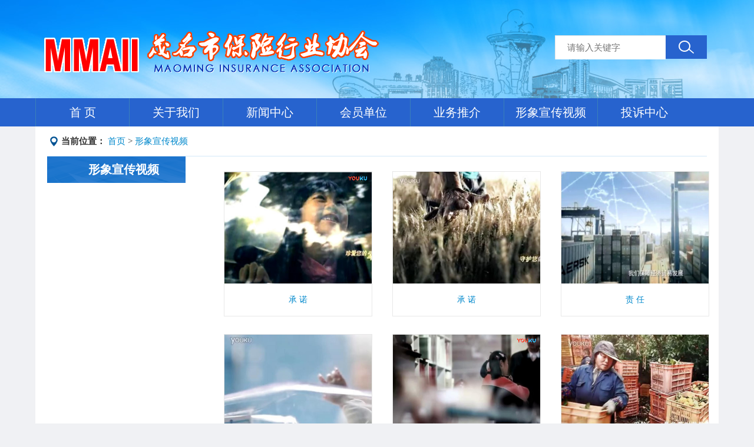

--- FILE ---
content_type: text/html; charset=utf-8
request_url: http://www.maii.org.cn/home/News/index/cid/4.html
body_size: 2554
content:
<!DOCTYPE html>
 
<html xml:lang="zh-CN" lang="zh-CN"><head><meta http-equiv="Content-Type" content="text/html; charset=UTF-8">
    
    <meta http-equiv="X-UA-Compatible" content="IE=Edge">
    <meta name="renderer" content="webkit">
    <meta name="viewport" content="width=device-width, initial-scale=1.0">
    <meta name="SiteName" content="茂名市保险行业协会">
 
 
	<meta name="keywords" content=" 形象宣传视频">

    <title> 形象宣传视频 - 茂名市保险行业协会</title>
    <link rel="stylesheet" href="/public/static/home/css/bootstrapindex.css" media="screen">
    <link rel="stylesheet" href="/public/static/home/css/commonindex.css">
    <link rel="stylesheet" href="/public/static/home/css/index.css">
 <link rel="stylesheet" href="/public/static/home/css/global.css">
 <link rel="stylesheet" href="/public/static/home/css/layout2.css">	
  <link rel="stylesheet" href="/public/static/home/css/page.css">	
    <!-- jquery -->
    <script src="/public/static/home/js/jquery-1.11.0.min.js"></script>
    
<SCRIPT language="javascript" src="/public/static/home/js/jquery.SuperSlide.js" type="text/javascript"></SCRIPT>

    <link rel="stylesheet" type="text/css" charset="UTF-8" id="ABTStyle" href="/public/static/home/css/skin_zh-CN.css">



   <link rel="stylesheet" href="/public/static/home/css/layer.css" id="layuicss-skinlayercss"></head>

<body style="">
<div id="container">
    <div class="ewb-bottom-bg">
        <!-- header -->
           
<div class="container header" >
    <!-- header -->
    <div class="ewb-header clearfix">
        <!-- logo -->
		<a class="ewb-logo"></a>
      
        <!-- 搜索 -->
        <div class="ewb-search">
        <form name="myForm"  method="post" action="/home/news/index.html" >
     
                <input name="keywords" type="text" class="ewb-search-txt" id="wd" placeholder="请输入关键字" title="请输入关键字">
                <button type="submit" title="搜索" class="ewb-search-btn" name="find" value="submit"></button>
  
         </form>
      <!-- 热搜 --></div>
        
    </div>
</div>
<div class="ewb-nav">
    <div class="container">
        <ul class="ewb-nav-list clearfix">
            <li class="ewb-nav-node">
                <a href="/home/index.html" title="首页" class="ewb-nav-name">首 页</a>
            </li>
                        <li class="ewb-nav-node">
			   <a href="/home/News/index/cid/1.html" title="关于我们" class="ewb-nav-name">关于我们</a>
                                <div class="ewb-nav-drop">
                <ul>
                                      <li>
                 <a href="/home/News/index/cid/7.html">协会简介</a>
                  </li>
                                       <li>
                 <a href="/home/News/index/cid/6.html">协会章程</a>
                  </li>
                                       <li>
                 <a href="/home/News/index/cid/42.html">组织结构</a>
                  </li>
                                       <li>
                 <a href="/home/News/index/cid/44.html">联系我们</a>
                  </li>
                                       <li>
                 <a href="/home/News/index/cid/45.html">业务范围</a>
                  </li>
                                        </ul>
                </div>
                            </li>
                        <li class="ewb-nav-node">
			   <a href="/home/News/index/cid/2.html" title="新闻中心" class="ewb-nav-name">新闻中心</a>
                                <div class="ewb-nav-drop">
                <ul>
                                      <li>
                 <a href="/home/News/index/cid/10.html">协会要闻</a>
                  </li>
                                       <li>
                 <a href="/home/News/index/cid/30.html">会员动态</a>
                  </li>
                                       <li>
                 <a href="/home/News/index/cid/11.html">图片新闻</a>
                  </li>
                                       <li>
                 <a href="/home/News/index/cid/28.html">公告声明</a>
                  </li>
                                        </ul>
                </div>
                            </li>
                        <li class="ewb-nav-node">
			   <a href="/home/News/index/cid/15.html" title="会员单位" class="ewb-nav-name">会员单位</a>
                                <div class="ewb-nav-drop">
                <ul>
                                      <li>
                 <a href="/home/News/index/cid/25.html">财产保险公司</a>
                  </li>
                                       <li>
                 <a href="/home/News/index/cid/26.html">人寿保险公司</a>
                  </li>
                                       <li>
                 <a href="/home/News/index/cid/46.html">会员单位目录</a>
                  </li>
                                        </ul>
                </div>
                            </li>
                        <li class="ewb-nav-node">
			   <a href="/home/News/index/cid/35.html" title="业务推介" class="ewb-nav-name">业务推介</a>
                                <div class="ewb-nav-drop">
                <ul>
                                      <li>
                 <a href="/home/News/index/cid/37.html">寿险产品</a>
                  </li>
                                       <li>
                 <a href="/home/News/index/cid/33.html">产险产品</a>
                  </li>
                                        </ul>
                </div>
                            </li>
                        <li class="ewb-nav-node">
			   <a href="/home/News/index/cid/4.html" title="形象宣传视频" class="ewb-nav-name">形象宣传视频</a>
                            </li>
                        <li class="ewb-nav-node">
			   <a href="/home/News/index/cid/34.html" title="投诉中心" class="ewb-nav-name">投诉中心</a>
                            </li>
                        
        </ul>
    </div>
</div>
         <!-- main -->
        <div class="container ewb-ie7">
            <div class="ewb-main-part">
                <!-- 当前位置 -->
                <div class="container">
                    <div class="ewb-location">
                        <p>
                            <b>当前位置：</b> <a href="/">首页</a>
                                            	    &gt;
	    <a href="/home/news/index/cid/4.html">形象宣传视频</a>
        								</p>
                    </div>
                </div>
                <div class="container">
           
                    <div class="row">
                        <!-- 左侧 -->
                         <div class="span5">  <h2>形象宣传视频</h2>
                            <div class="ewb-pad-pl5 ewb-phone-pd5">
                                <div class="ewb-left">
                                  <ul class="mt10"> 									 </ul></div>
                            </div>
                        </div>
                      
                        <!-- 右侧 -->
                        <div class="span15">
                            <div class="ewb-pl5 ewb-pad-pr5 ewb-phone-pd5">
                                <div class="photolist">
                    <ul class="clearfix">
                                             	
                        <li><a href="/home/news/detail/id/208.html">
                            <img src="/public//uploads/20190102/ee1a89254675008f036060aa7620594b.jpg"><p>承 诺</p>
                        </a></li>
                                            	
                        <li><a href="/home/news/detail/id/207.html">
                            <img src="/public//uploads/20190102/651fd0a9befe7402af65fd3564464789.jpg"><p>承 诺</p>
                        </a></li>
                                            	
                        <li><a href="/home/news/detail/id/206.html">
                            <img src="/public//uploads/20190102/7c1041be05863176b74c9e62683f14ed.jpg"><p>责 任</p>
                        </a></li>
                                            	
                        <li><a href="/home/news/detail/id/205.html">
                            <img src="/public//uploads/20190102/9c66da66b375a56357505d985e6793c1.jpg"><p>责 任</p>
                        </a></li>
                                            	
                        <li><a href="/home/news/detail/id/204.html">
                            <img src="/public//uploads/20190102/2201e9675d73e1519114c8dec661f6f2.jpg"><p>关 爱</p>
                        </a></li>
                                            	
                        <li><a href="/home/news/detail/id/203.html">
                            <img src="/public//uploads/20190102/18be1211298c5d3af3dd338de343a9bf.jpg"><p>关 爱</p>
                        </a></li>
                                            	
                        <li><a href="/home/news/detail/id/202.html">
                            <img src="/public//uploads/20190102/b9e7a9828c9fc5e5d54ba25c65518cda.jpg"><p>心 声</p>
                        </a></li>
                                            	
                        <li><a href="/home/news/detail/id/201.html">
                            <img src="/public//uploads/20190102/e1fcdbc854b2a0207d61d2be04e37c98.jpg"><p>心 声</p>
                        </a></li>
                                            	
                        <li><a href="/home/news/detail/id/200.html">
                            <img src="/public//uploads/20190102/4a12a6e74256466c1cacf8ea746c164b.jpg"><p>心 声</p>
                        </a></li>
                                            	
                        <li><a href="/home/news/detail/id/199.html">
                            <img src="/public//uploads/20190102/fb1511a3c0d83dd89ede1e973c8a545d.jpg"><p>心 声</p>
                        </a></li>
                                            	
                        
                        
                   
                    </ul>
                </div> <div class="Paging" id="page">
                                        
                    </div>
                            </div>
                        </div>
                    </div>
                   
                </div>
            </div>
        </div>
        <!-- footer -->
        <div id="foot">
	 
		 <div id="footer">

<!-- footer -->

<div class="ewb-footer">

    <div class="container">

        <p class="ewb-footer-content">

            主办单位：茂名市保险行业协会 
   <br>

			地址：茂名市茂南区油城六路40号大院西楼三层&nbsp;&nbsp; <br> 

          <img src="/public/static/home/images/tp.jpg"><a href="https://beian.miit.gov.cn/" target="_blank" style="color:#999"> 网站备案号：粤ICP备2023141868号-1</a>

           

        </p>

        <div class="ewb-footer-icon1">

             <span id="_ideConac"><a href="#" target="_blank"><img  hspace="0" border="0" src="/public/static/home/images/qr.png"  ></a></span>

           

        </div>

    </div>

</div>

<style>

.ewb-footer-icon1 a, .ewb-footer-icon1 img {

    display: block;

    width: 80px;

    height: 80px;

}

</style>

 

</div>

    <script src="/public/static/home/js/jquery.nicescroll.min.js"></script>

    <script src="/public/static/home/js/jquery.placeholder.min.js"></script>

    <script src="/public/static/home/js/tabview.js"></script>

    <script src="/public/static/home/js/responsiveslides.min.js"></script>

    <script src="/public/static/home/js/selplug.js"></script>

    <script src="/public/static/home/js/MSClass.js"></script>

    <script src="/public/static/home/js/common.js"></script>

    <script src="/public/static/home/js/index.js"></script>


 
		</div>
    </div>
    <!-- 页面脚本 -->
       
    </div>
</body>

</html>


--- FILE ---
content_type: text/css
request_url: http://www.maii.org.cn/public/static/home/css/bootstrapindex.css
body_size: 1842
content:
/*!
 * Bootstrap v2.3.2
 *
 * Grid System Only
 * 998*24*24
 */

.clearfix {
    *zoom: 1;
}

.clearfix:before,
.clearfix:after {
    display: table;
    content: "";
    line-height: 0;
}

.clearfix:after {
    clear: both;
}

.hide-text {
    font: 0/0 a;
    color: transparent;
    text-shadow: none;
    background-color: transparent;
    border: 0;
}

html {
    font-size: 100%;
    -webkit-text-size-adjust: 100%;
    -ms-text-size-adjust: 100%;
}


/*a:focus {
    outline: thin dotted #333;
    outline: 5px auto -webkit-focus-ring-color;
    outline-offset: -2px;
}*/

a:hover,
a:active {
    outline: 0;
}

img {
    /* Responsive images (ensure images don't scale beyond their parents) */
    max-width: 100%;
    /* Part 1: Set a maxium relative to the parent */
    width: auto\9;
    /* IE7-8 need help adjusting responsive images */
    height: auto;
    /* Part 2: Scale the height according to the width, otherwise you get stretching */
    vertical-align: middle;
    border: 0;
    -ms-interpolation-mode: bicubic;
}

body {
    margin: 0;
    font-family: "Microsoft YaHei";
    font-size: 14px;
    color: #333333;
}

a {
    color: #0088cc;
    text-decoration: none;
}

a:hover,
a:focus {
    text-decoration: none;
}

.row {
    margin-left: -20px;
	
    *zoom: 1;
}

.row:before,
.row:after {
    display: table;
    content: "";
    line-height: 0;
}

.row:after {
    clear: both;
}

[class*="span"] {
    float: left;
    min-height: 1px;
    margin-left: 20px;
}

.container {
    width: 1100px;
}


.span1 {
    float: left;
    width: 36px;
}

.span2 {
    float: left;
    width: 92px;
}

.span3 {
    float: left;
    width: 148px;
}

.span4 {
    float: left;
    width: 204px;
}

.span5 {
    float: left;
    width: 260px;
}

.span6 {
    float: left;
    width: 336px;
}

.span7 {
    float: left;
    width: 388px;
}

.span8 {
    float: left;
    width: 428px;
}

.span9 {
    float: left;
    width: 484px;
}

.span10 {
    float: left;
    width: 540px;
}

.span11 {
    float: left;
    width: 596px;
}

.span12 {
    float: left;
    width: 652px;
}

.span13 {
    float: left;
    width: 708px;
}

.span14 {
    float: left;
    width: 764px;
}

.span15 {
    float: right;
    width: 810px;
   margin-right:10px;
   min-height:500px;

}

.span16 {
    float: left;
    width: 876px;
}

.span17 {
    float: left;
    width: 932px;
}

.span18 {
    float: left;
    width: 988px;
}

.span19 {
    float: left;
    width: 1044px;
}

.span20 {
    float: left;
    width: 1100px;
}
.ewb-right{min-height:400px;padding-top:20px;}
.row-fluid {
    width: 100%;
    *zoom: 1;
}

.row-fluid:before,
.row-fluid:after {
    display: table;
    content: "";
    line-height: 0;
}

.row-fluid:after {
    clear: both;
}

.row-fluid [class*="span"] {
    display: block;
    width: 100%;
    min-height: 30px;
    -webkit-box-sizing: border-box;
    -moz-box-sizing: border-box;
    box-sizing: border-box;
    float: left;
    margin-left: 1.002004008016032%;
    *margin-left: 0.9519038076152304%;
}

.row-fluid [class*="span"]:first-child {
    margin-left: 0;
}

.row-fluid .controls-row [class*="span"]+[class*="span"] {
    margin-left: 1.002004008016032%;
}

.row-fluid .span24 {
    width: 99.99999999999999%;
    *width: 99.94989979959918%;
}

.row-fluid .span23 {
    width: 95.79158316633266%;
    *width: 95.74148296593185%;
}

.row-fluid .span22 {
    width: 91.58316633266533%;
    *width: 91.53306613226452%;
}

.row-fluid .span21 {
    width: 87.37474949899799%;
    *width: 87.32464929859718%;
}

.row-fluid .span20 {
    width: 83.16633266533066%;
    *width: 83.11623246492985%;
}

.row-fluid .span19 {
    width: 78.95791583166331%;
    *width: 78.90781563126251%;
}

.row-fluid .span18 {
    width: 74.74949899799599%;
    *width: 74.69939879759518%;
}

.row-fluid .span17 {
    width: 70.54108216432864%;
    *width: 70.49098196392784%;
}

.row-fluid .span16 {
    width: 66.33266533066131%;
    *width: 66.28256513026051%;
}

.row-fluid .span15 {
    width: 62.124248496993985%;
    *width: 62.07414829659319%;
}

.row-fluid .span14 {
    width: 57.91583166332665%;
    *width: 57.86573146292585%;
}

.row-fluid .span13 {
    width: 53.707414829659314%;
    *width: 53.657314629258515%;
}

.row-fluid .span12 {
    width: 49.49899799599198%;
    *width: 49.44889779559118%;
}

.row-fluid .span11 {
    width: 45.29058116232465%;
    *width: 45.24048096192385%;
}

.row-fluid .span10 {
    width: 41.08216432865731%;
    *width: 41.032064128256515%;
}

.row-fluid .span9 {
    width: 36.87374749498998%;
    *width: 36.82364729458918%;
}

.row-fluid .span8 {
    width: 32.66533066132264%;
    *width: 32.61523046092184%;
}

.row-fluid .span7 {
    width: 28.456913827655306%;
    *width: 28.406813627254504%;
}

.row-fluid .span6 {
    width: 24.248496993987974%;
    *width: 24.19839679358717%;
}

.row-fluid .span5 {
    width: 20.040080160320638%;
    *width: 19.989979959919836%;
}

.row-fluid .span4 {
    width: 15.831663326653306%;
    *width: 15.781563126252504%;
}

.row-fluid .span3 {
    width: 11.62324649298597%;
    *width: 11.573146292585168%;
}

.row-fluid .span2 {
    width: 7.414829659318636%;
    *width: 7.364729458917835%;
}

.row-fluid .span1 {
    width: 3.2064128256513023%;
    *width: 3.1563126252505005%;
}

.container {
    margin-right: auto;
    margin-left: auto;	width:1120px;
    *zoom: 1;
}

.container:before,
.container:after {
    display: table;
    content: "";
    line-height: 0;
}

.container:after {
    clear: both;
}

.container-fluid {
    padding-right: 10px;
    padding-left: 10px;
    *zoom: 1;
}

.container-fluid:before,
.container-fluid:after {
    display: table;
    content: "";
    line-height: 0;
}

.container-fluid:after {
    clear: both;
}


/*@-ms-viewport {
    width: device-width;
}*/

.hidden {
    display: none;
    visibility: hidden;
}

.visible-phone {
    display: none !important;
}

.visible-tablet {
    display: none !important;
}

.hidden-desktop {
    display: none !important;
}

.visible-desktop {
    display: inherit !important;
}

@media (min-width: 768px) and (max-width: 1140px) {
    .hidden-desktop {
        display: inherit !important;
    }
    .visible-desktop {
        display: none !important;
    }
    .visible-tablet {
        display: inherit !important;
    }
    .hidden-tablet {
        display: none !important;
    }
}


.visible-print {
    display: none !important;
}

   

.table-responsive {
    min-height: .01%;
    overflow-x: auto;
}
 

--- FILE ---
content_type: text/css
request_url: http://www.maii.org.cn/public/static/home/css/commonindex.css
body_size: 5039
content:
@charset "UTF-8";

/* yui3 reset.css */

body, div, dl, dt, dd, ul, ol, li, h1, h2, h3, h4, h5, h6, pre, code, form, fieldset, legend, input, textarea, p, blockquote, th, td {
    margin: 0;
    padding: 0;
}

table {
    border-collapse: collapse;
    border-spacing: 0;
}

fieldset, img {
    border: 0;
}

address, caption, cite, code, dfn, em, strong, th, var {
    font-style: normal;
    font-weight: normal;
}

ol, ul {
    list-style: none;
}

caption, th {
    text-align: left;
}

h1, h2, h3, h4, h5, h6 {
    font-size: 100%;
    font-weight: normal;
}

q:before, q:after {
    content: "";
}

abbr, acronym {
    border: 0;
    font-variant: normal;
}

sup {
    vertical-align: text-top;
}

sub {
    vertical-align: text-bottom;
}

input, textarea, select {
    font-family: inherit;
    font-size: inherit;
    font-weight: inherit;
    *font-size: 100%;
}

legend {
    color: #000;
}

iframe {
    display: block;
}


/* yui3 fonts */

body {
    color: #333;
    background:#f0f1f4;
    font-size: 14px;
    font-family: "Microsoft YaHei";

}


select, input, button, textarea {
    font: 99% arial, helvetica, clean, sans-serif;
}

table {
    font-size: inherit;
    font: 100%;
}

pre, code, kbd, samp, tt {
    font-family: monospace;
    *font-size: 108%;
    line-height: 100%;
}

a {
    text-decoration: none;
}


/* utilities */

.center-block {
    display: block;
    margin-left: auto;
    margin-right: auto;
}

.clearfix {
    *zoom: 1;
}

.clearfix:before, .clearfix:after {
    display: table;
    line-height: 0;
    content: "";
}

.clearfix:after {
    clear: both;
}

.l {
    float: left !important;
}

.r {
    float: right !important;
}

.hidden {
    display: none !important;
}

.invisible {
    visibility: hidden !important;
}

.mt10 {
    margin-top: 10px;
}

.ewb-mt20 {
    margin-top: 20px;
}

.ml10 {
    margin-left: 10px;
}

.mt7 {
    margin-top: 7px;
}

.ewb-bottom-bg {
	height:180px;
    background: url(../images/top_bg.jpg) center top no-repeat #e4f1f9;
}

/* 公共样式 */

input, button, select {
    font-family: "Microsoft YaHei";
    outline: 0;
}

/* 主体 */

.ewb-main-part {
    margin: 0 -20px;
    padding: 0px 0;
    *width: 1140px;
    background-color: #fff;
}
.news-zone{
    padding: 5px 0;
} 

/* top */

.ewb-top {
    line-height: 36px;
    padding-bottom: 5px;
    background: url(../images/top_bg.png) repeat-x;
}

.ewb-top i {
    float: left;
    margin: 12px 10px;
    width: 1px;
    height: 12px;
    background-color: #bababa;
}

.ewb-top a {
    float: left;
    color: #333;
}

.ewb-top a:hover {
    color: #f00;
}

.ewb-top-left {
    float: left;
}

.ewb-top-right {
    float: right;
}

.ewb-top .top-register, .ewb-top .top-login {
    padding-left: 20px;
    font-weight: bold;
    color: #0068bb;
}

.top-register {
    margin-left: 8px;
    background: url(../images/top_register.png) left center no-repeat;
}

.top-register:hover {
    background: url(../images/top_register_hover.png) left center no-repeat;
}

.top-login {
    margin-left: 70px;
    background: url(../images/top_login.png) left center no-repeat;
}

.top-login:hover {
    background: url(../images/top_login_hover.png) left center no-repeat;
}
 


/* header*/

.ewb-header {
    min-height: 167px;
}


/* logo */

.ewb-logo {
    float: left;
    margin: 24px 0 0 -8px;
    width: 574px;
    height: 130px;
	background-image: url(../images/logo.png);
}


/* 搜索 */

.ewb-search {
  
    margin-top: 60px;
    width: 258px;
    float:right;
    position: relative;
  
}

.ewb-search-txt {
    float: left;
    padding-left: 20px;
    width: 167px;
    height: 40px;
    line-height: 40px;
    border: 0;
    font-size: 15px;
    border-top:1px solid #e3e3e3;
    border-left:1px solid #e3e3e3;
}

.placeholder {
    color: #a8a8a8;
}

.ewb-search-btn {
    float: left;
    width: 70px;
    height: 40px;
    font-size: 16px;
    font-weight: bold;
    color: #fff;
    background:#2763ce  url(../images/icon1.png) center no-repeat;
    border: 0;
    cursor: pointer;
}

.ewb-search-btn:hover {
    background: #005495 url(../images/icon1.png) center no-repeat;
}

.ewb-search-shadow {
    position: absolute;
    top: 40px;
    left: 0;
    right: 0;
    height: 40px;
    background: url(../images/search_shadow.png);
}


/* 热搜 */

.ewb-hot-search {
    padding-top: 7px;
    line-height: 32px;
    position: relative;
    z-index: 999;
}


.ewb-hot-search label {
    float: left;
    color: #4e4e4e;
    height: 32px;
}

.ewb-hot-content {
    float: left;
    width: 268px;
}

.ewb-hot-content a {
    float: left;
    margin: 5px 14px;
    min-width: 36px;
    height: 22px;
    line-height: 22px;
    text-align: center;
    font-size: 12px;
    color: #fff;
    background: url(../images/hot_bg.png) repeat;
    position: relative;
}

.ewb-hot-content a i {
    position: absolute;
    top: 0;
    height: 22px;
    width: 9px;
}

.l-hotbg {
    left: -9px;
    background: url(../images/hot_left.png);
}

.r-hotbg {
    right: -9px;
    background: url(../images/hot_right.png);
}

.ewb-hot-content a:hover {
    background: url(../images/hot_bg_hover.png) repeat;
}

.ewb-hot-content a:hover .l-hotbg {
    background: url(../images/hot_left_hover.png);
}

.ewb-hot-content a:hover .r-hotbg {
    background: url(../images/hot_right_hover.png);
}
 


/* nav */

.ewb-nav {
    min-height: 48px;
    background-color: #2763ce;
}

.ewb-nav-list {
    margin: 0 -20px;
    position: relative;
    z-index: 999;
;
}

.ewb-nav-node {
    float: left;
	padding:0 11px; 
	text-align:center;
    vertical-align: top;
    border-left: 1px solid #3a80b9;
    position:relative;
    min-width:136px;
}

.ewb-nav-name {
    display: block;
    line-height: 48px;
    text-align: center;
    font-size: 20px;
    color: #fff;

}

.ewb-nav-node:first-child .ewb-nav-name {
    border-left: 0;
}

.ewb-nav-drop {
    display: none;
    position: absolute;
    top: 48px;
    right: 0;
    left: 0;
    padding: 0 18px;
    height:auto;
    border: 1px solid #7dc4fa;
    border-top: 0;
    background-color: #fff;
    overflow: hidden;
    padding-top:10px;
    margin-right:-2px;
    z-index: 999;
}
.ewb-nav-drop li{

	font-size:16px;

	border-bottom:1px dotted #ddd;
	width:100%;
	height:35px;
	line-height:35px;
}
.ewb-nav-drop li a {color:#015293}
.ewb-nav-drop li a:hover {color:#f00}
.ewb-nav-node:hover  {
    background-color: #2f8ed9;
}

.ewb-por {
    position: relative;
}
 

/* 要闻动态 */


/* 图片新闻 */

.ewb-news-pic {
    margin-top:38px;
}

.ewb-slider-item {
    position: relative;
    width: 100%;
    height: 342px;
    overflow: hidden;
}

.ewb-slider-item ul li {
    width: 100%;
}

.ewb-slider-item .ewb-rslides img {
    height: 165px;
    width: 100%;
}

.ewb-slider-item .ewb-rslides-nav {
    position: absolute;
    top: 57px;
    z-index: 3;
    text-indent: -9999px;
    display: block;
}

.ewb-slider-item .ewb-rslides-nav.prev {
    left: 0px;
    width: 24px;
    height: 52px;
    background: url(../images/prev.png) no-repeat;
}

.ewb-slider-item .ewb-rslides-nav.next {
    right: 0px;
    width: 24px;
    height: 52px;
    background: url(../images/next.png) no-repeat;
}

.ewb-news-info {
    position: absolute;
    top: 165px;
    right: 0;
    left: 0;
}

.ewb-news-tt {
    margin-top: 4px;
    height: 26px;
    line-height: 26px;
    font-size: 15px;
    font-weight: bold;
    white-space: nowrap;
    text-overflow: ellipsis;
    overflow: hidden;
}

.ewb-news-content {
    line-height: 20px;
    color: #333;
}

.ewb-news-content a {
    color: #f00;
}


/* 政务公开 */

.ewb-pub-btns {
    padding-top: 12px;
}

.ewb-pub-btns li {
    margin-bottom: 8px;
    height: 48px;
    line-height: 48px;
    vertical-align: top;
}

.ewb-pub-btns li a {
    display: block;
    padding-left: 105px;
    border-radius: 3px;
    font-size: 15px;
    font-weight: bold;
    color: #5a5a5a;
	margin-top:15px;
}

.ewb-pub-btns li a:hover {
    color: #fff;
}

.ewb-pub-icon1 {
    background: url(../images/pub_icon1.png) 44px center no-repeat #ddeefb;
}

.ewb-pub-icon2 {
    background: url(../images/pub_icon2.png) 44px center no-repeat #ddeefb;
}

.ewb-pub-icon3 {
    background: url(../images/pub_icon3.png) 44px center no-repeat #ddeefb;
}

.ewb-pub-icon4 {
    background: url(../images/pub_icon4.png) 44px center no-repeat #ddeefb;
}

.ewb-pub-icon1:hover {
    background: url(../images/pub_icon1_hover.png) 44px center no-repeat #81bdea;
}

.ewb-pub-icon2:hover {
    background: url(../images/pub_icon2_hover.png) 44px center no-repeat #81bdea;
}

.ewb-pub-icon3:hover {
    background: url(../images/pub_icon3_hover.png) 44px center no-repeat #81bdea;
}

.ewb-pub-icon4:hover {
    background: url(../images/pub_icon4_hover.png) 44px center no-repeat #81bdea;
}

.ewb-pub-btns li a.btn-left, .ewb-pub-btns li a.btn-right {
    height: 40px;
    line-height: 40px;
    text-align: center;
    padding-left: 0;
    border-radius: 3px;
    background-color: #ddeefb;
}

.ewb-pub-btns li a.btn-left:hover, .ewb-pub-btns li a.btn-right:hover {
    background-color: #81bdea;
}

.ewb-pub-btns li a.btn-left {
    width: 48%;
}

.ewb-pub-btns li a.btn-right {
    width: 48%;
}

.ewb-pub-new {
    position: relative;
    margin-right: -19px;
}

.ewb-pub-new .ewb-list {
    padding-top: 4px;
}

/* 重点领域 */

.ewb-area {
    padding-left: 19px;
}

.ewb-field-list {
    overflow: hidden;
}

.ewb-field-list ul {
    margin-right: -7px;
}

.ewb-field-list ul li {
    float: left;
    margin-bottom: 7px;
    width: 50%;
    *width: 49.5%;
    height: 52px;
    vertical-align: top;
}

.ewb-field-name {
    display: block;
    margin-right: 7px;
    padding-left: 26.4%;
    height: 40px;
    line-height: 40px;
    text-align: center;
    border: 1px solid #dadada;
    border-radius: 5px;
    font-size: 15px;
    color: #454545;
}

.ewb-field-name:hover {
    border: 1px solid #93cff5;
    color: #006aad;
    background-color: #f4fbff;
}

.ewb-field-icon1 {
    background: url(../images/field_icon1.png) left center no-repeat #fafafa;
}

.ewb-field-icon2 {
    background: url(../images/field_icon2.png) left center no-repeat #fafafa;
}

.ewb-field-icon3 {
    background: url(../images/field_icon3.png) left center no-repeat #fafafa;
}

.ewb-field-icon4 {
    background: url(../images/field_icon4.png) left center no-repeat #fafafa;
}

.ewb-field-icon5 {
    background: url(../images/field_icon5.png) left center no-repeat #fafafa;
}

.ewb-field-icon6 {
    background: url(../images/field_icon6.png) left center no-repeat #fafafa;
}

.ewb-field-icon7 {
    background: url(../images/field_icon7.png) left center no-repeat #fafafa;
}

.ewb-field-icon8 {
    background: url(../images/field_icon8.png) left center no-repeat #fafafa;
}

.ewb-field-icon9 {
    background: url(../images/field_icon9.png) left center no-repeat #fafafa;
}

.ewb-field-icon10 {
    background: url(../images/field_icon10.png) left center no-repeat #fafafa;
}


/* 公共服务 */


/* 个人办事&&企业办事 */

.ewb-work-list {
    position: absolute;
    top: 46px;
    right: 0;
    left: 0;
    overflow: hidden;
}

.ewb-work-list ul {
    padding-left: 10px;
    margin-right: -10px;
}

.ewb-work-list ul li {
    float: left;
    height: 39px;
    line-height: 30px;
    width: 25%;
    *width: 24.5%;
    vertical-align: top;
}

.ewb-work-list.short ul li {
    height: 35px;
    line-height: 27px;
}

.ewb-work-list ul li a {
    display: block;
    padding-left: 18px;
    font-size: 15px;
    color: #333;
    background: url(../images/work_jt.png) left center no-repeat;
    white-space: nowrap;
    text-overflow: ellipsis;
    overflow: hidden;
}

.ewb-work-list ul li a:hover {
    color: #f00;
}



/* 场景式服务&事项分类 */

.ewb-h127 {
    height: 127px;
    padding-top: 14px;
    position: relative;
}

.ewb-h127:first-child {
    padding-top: 30px;
	margin-bottom:10px;
}

.ewb-service-hd {
    float: left;
    padding: 0 12px;
    width: 18px;
    height: 127px;
    background-color: #015293;
    position: relative;
}

.ewb-service-hd i {
    display: block;
    position: absolute;
    right: -6px;
    top: 50%;
    margin-top: -5px;
    width: 6px;
    height: 11px;
    background: url(../images/service_jt.png);
}

.ewb-service-hd td {
    height: 127px;
    font-size: 16px;
    font-weight: bold;
    color: #fff;
}

.ewb-service-bd {
    position: absolute;
    left: 52px;
    right: 0;
    height: 127px;
    overflow: hidden;
}

.ewb-service-bd ul {
    width: 100%;
}

.ewb-service-bd ul li {
    float: left;
    width: 25%;
    vertical-align: top;
}

.ewb-service-name {
    display: block;
    margin: -1px 0 0 -1px;
    padding-left: 23%;
    height: 62px;
    line-height: 62px;
    text-align: center;
    font-size: 15px;
    color: #515151;
    border: 1px solid #e2eef8;
    background: url(../images/service_icon.png) 12% center no-repeat #f4faff;
}

.ewb-service-name.mt0 {
    margin-top: 0;
}

.ewb-service-name.ml0 {
    margin-left: 0;
}

.ewb-otherbg .ewb-service-name {
    background-color: #f8fcff;
}

.ewb-service-name:hover {
    color: #006aad;
    border: 1px solid #93cff5;
    background-color: #f4fbff;
    position: relative;
    z-index: 999;
}

.ewb-otherbg .ewb-service-name:hover {
    background-color: #eff8fd;
}


/* 书记市长信箱 */

.ewb-pr10 {
    padding-right: 10px;
}

.ewb-mailbox-form {
    height: 235px;
}

.ewb-mailbox-form table {
    width: 100%;
    table-layout: fixed;
}

.ewb-mailbox-form th {
    height: 32px;
    text-align: center;
    font-size: 15px;
    font-weight: bold;
    background-color: #e3eef8;
}

.ewb-mailbox-form th .ewb-zt {
    display: block;
    text-align: left;
    padding-left: 12%;
}

.ewb-type {
    margin: 0 auto;
    width: 68px;
    height: 20px;
    line-height: 20px;
    border: 1px solid #86b3db;
    border-radius: 10px;
    background-color: #fff;
    cursor: pointer;
    position: relative;
}

.ewb-type-name {
    display: block;
    padding-left: 13px;
    text-align: left;
    background: url(../images/type_down.png) 52px center no-repeat;
}

.ewb-type-name.current {
    background: url(../images/type_up.png) 52px center no-repeat;
}

.ewb-type-drop {
    display: none;
    position: absolute;
    top: 20px;
    left: -1px;
    right: -1px;
    border: 1px solid #86b3db;
    border-radius: 10px;
    background-color: #fff;
}

.ewb-type-drop span {
    display: block;
    padding-left: 13px;
    text-align: left;
}

.ewb-mailbox-form td {
    height: 30px;
    text-align: center;
    font-size: 15px;
}

.ewb-mailbox-form td span {
    display: block;
    white-space: nowrap;
    text-overflow: ellipsis;
    overflow: hidden;
}

.ewb-mailbox-form td .ewb-theme {
    padding-left: 4%;
    text-align: left;
}

.ewb-state-end {
    color: #009350;
}

.ewb-state-in {
    color: #f00;
}

.ewb-query {
    width: 100%;
    height: 54px;
    line-height: 54px;
    background-color: #f0f0f0;
}

.ewb-query label {
    float: left;
    margin-right: 4px;
    width: 23%;
    text-align: right;
    font-size: 15px;
    font-weight: bold;
    color: #015293;
}

.ewb-query input {
    float: left;
    margin: 11px 8px 0 0;
    padding-left: 5px;
    width: 28%;
    height: 30px;
    line-height: 30px;
    border: 1px solid #d9d9d9;
    background-color: #fff;
    font-size: 15px;
}

.ewb-query button {
    float: left;
    margin-top: 11px;
    width: 11%;
    height: 32px;
    font-size: 15px;
    font-weight: bold;
    color: #fff;
    background-color: #006cc3;
    border: 0;
    cursor: pointer;
}

.ewb-query button:hover {
    background-color: #015293;
}


/* 在线访谈 */

.ewb-pr16 {
    margin-left: -10px;
    margin-right: -16px;
}

.ewb-interview-pic {
    height: 142px;
}

.ewb-interview-pic img {
    width: 100%;
    height: 142px;
}

.ewb-interview-content {
    padding-top: 4px;
}

.ewb-interview-content li {
    height: 34px;
    line-height: 17px;
    vertical-align: top;
    font-size: 15px;
    /* white-space: nowrap; */
    text-overflow: ellipsis;
   /*  overflow: hidden; */
}
.marginfix{
    float:right;
    margin-right:10px;
}

/* 来信统计 */

.ewb-pl16 {
    padding-left: 16px;
}

.ewb-incoming {
    height: 147px;
}

.ewb-incoming img {
    float: left;
    width: 54%;
    height: 147px;
}

.ewb-incoming-list {
    float: left;
    width: 46%;
    padding-top: 15px;
}

.ewb-incoming-list li {
    height: 32px;
    line-height: 32px;
    vertical-align: top;
}

.ewb-letter-hd {
    display: block;
    padding-left: 39%;
    border-radius: 3px;
    color: #fff;
}

.ewb-letter-icon1 {
    background: url(../images/letter_icon1.png) 12% center no-repeat #6f98ea;
}

.ewb-letter-icon2 {
    background: url(../images/letter_icon2.png) 12% center no-repeat #4ab0df;
}

.ewb-letter-bd {
    text-align: right;
}

.ewb-letter-number {
    margin-right: 5px;
    font-weight: bold;
    color: #006aad;
}

.ewb-write {
    display: block;
    padding: 16px 0;
    height: 73px;
    border: 1px solid #e2eef8;
    background: url(../images/write_icon.png) 90% center no-repeat #f4faff;
}

.ewb-write:hover {
    border: 1px solid #65ade4;
    background: url(../images/write_icon_hover.png) 90% center no-repeat #65ade4;
}

.ewb-write span {
    display: block;
    padding-left: 13%;
    cursor: pointer;
}

.ewb-ch {
    height: 36px;
    line-height: 36px;
    font-size: 24px;
    color: #015293;
}

.ewb-eg {
    height: 22px;
    line-height: 22px;
    font-size: 12px;
    color: #015293;
    opacity: 0.6;
    -moz-opacity: 0.6;
    -o-opacity: 0.6;
    -ms-opacity: 0.6;
    -webkit-opacity: 0.6;
}

.ewb-write:hover span {
    color: #fff;
}


/* 走进许昌 */

.ewb-synopsis {
    padding-top: 10px;
}

.ewb-synopsis-content {
    text-indent: 2em;
    line-height: 47px;
    font-size: 15px;
}

.ewb-video-box {
    margin-top: 5px;
    background-color: #fff;
}

.ewb-video-box iframe {
    display: block;
    width: 100%;
    height: 260px;
    border: 0;
}

.ewb-video-box img {
    display: block;
    width: 100%;
}
 


/* 公共标题样式 */

.ewb-cm-hd {
    height: 42px;
    border-bottom: 1px solid #e5e5e5;
    background: #f0f7fb;
}

.ewb-cm-hd.noborder {
    border-bottom: 1px solid transparent;
}

.ewb-nav-drop .ewb-cm-hd {
    height: 37px;
}

.ewb-cm-tt {
    position: absolute;
    top: 8px;
    left: 0;
}

.ewb-cm-tt.pos2 {
    left: 107px;
}

.ewb-cm-tt.pos3 {
    left: 214px;
}

.ewb-cm-tt.pos4 {
    left: 384px;
}

.ewb-cm-tt.pos5 {
    left: 200px;
}

.ewb-cm-tt.pos6 {
    left: 430px;
}



.ewb-nav-drop .ewb-cm-tt.pos4 {
    left: 366px;
}

.ewb-cm-tt a {
    display: block;
    height: 25px;
    line-height: 25px;

    font-size: 20px;
    font-weight: bold;
    color: #333;
}

.ewb-nav-drop  .ewb-cm-tt a {
    padding-top: 4px;
    padding-bottom: 0;
    height: 32px;
    line-height: 31px;
    color: #5d5d5d;
}

.ewb-tab-icon {
    display: none;
    position: absolute;
    top: 38px;
    left: 50%;
    margin-left: -5px;
    width: 9px;
    height: 5px;
    background: url(../images/tab_icon.png);
}

.ewb-cm-tt a.current {
    color: #015293;
    text-indent:20px;
    border-left: 5px solid #0579CB;   display: inline-block;
}
.ewb-cm-hd a.more,.ewb-wx-hd a.more {
    color: #015293;

    display: inline-block;
    float:right;
    padding-right:15px;
    padding-top:12px;
}
.ewb-cm-hd a.more:hover{
    color:#f00;

}
.ewb-cm-tt a.current .ewb-tab-icon {
    display: block;
}

.ewb-drop-hd {
    height: 40px;
    line-height: 40px;
    position: relative;
}


.ewb-drop-hd.has-border {
    height: 50px;
    line-height: 39px;
    border-bottom: 1px solid #e5e5e5;
}

.ewb-drop-tt {
    float: left;
    padding-left: 12px;
    font-size: 16px;
    font-weight: bold;
    color: #5d5d5d;
}

.ewb-drop-tt.current {
    color: #015293;
    background: url(../images/tt_icon.jpg) left center no-repeat;
}

.ewb-drop-tt.work-left {
    margin-left: 18px;
}

.ewb-sub-hd {
    height: 32px;
    line-height: 32px;
    border-bottom: 2px solid #015293;
    position: relative;
}

.ewb-sub-tt {
    float: left;
    padding: 0 14px;
    font-size: 16px;
    font-weight: bold;
    color: #5d5d5d;
}

.ewb-sub-tt.current {
    color: #015293;
}

/* 公共列表样式 */

.ewb-list {
    padding-top: 7px;
}

.ewb-list-node {
    padding-left: 11px;
    height: 34px;
    background: url(../images/dian.png) left center no-repeat;
    vertical-align: top;
}

.ewb-list-name {
    float: left;
    width: 80%;
    height: 34px;
    line-height: 33px;
    font-size: 15px;
    color: #333;
    white-space: nowrap;
    text-overflow: ellipsis;
    overflow: hidden;
}

.ewb-nodate .ewb-list-name {
    width: 100%;
}

.ewb-list-date {
    float: right;
    line-height: 33px;
    color: #aaa;
}

.ewb-list-node:hover .ewb-list-name, .ewb-list-node:hover .ewb-list-date {
    color: #f00;
}

.ewb-nav-drop .ewb-list-node {
    height: 30px;
}

.ewb-nav-drop .ewb-list-name {
    height: 30px;
    line-height: 29px;
    width: 72%;
}

.ewb-nav-drop .ewb-list-date {
    line-height: 29px;
}
 
/* footer */

.ewb-footer {
    height: 100px;
    padding-bottom: 19px;
    border-top: 3px solid #2763ce;
    background-color: #eee;
    position: relative;
}

.ewb-footer-content {
    padding-top: 17px;
    line-height: 24px;
    text-align: center;
    font-size: 15px;
}

.ewb-footer-content img {
    display: inline-block;
   
    width: 13px;
    height: 14px;
}

.ewb-footer-icon1 {
    position: absolute;
    top: 12px;
    left: 50%;
    margin-left: -310px;
}

.ewb-footer-icon1 a,
.ewb-footer-icon1 img {
    display: block;
    width: 52px;
    height: 63px;
}

.ewb-footer-icon2 {
    position: absolute;
    top: 15px;
    right: 50%;
    margin-right: -357px;
}

.ewb-footer-icon2 a,
.ewb-footer-icon2 img {
    display: block;
    width: 110px;
    height: 55px;
}
 


/* 侧边栏 */

.ewb-sidebar {
    position: fixed;
    top: 50%;
    left: 50%;
    margin-left: 591px;
    margin-top: -186px;
    width: 74px;
    z-index: 9999;
}

.ewb-side-node {
    margin-top: -1px;
    padding: 2px 2px;
    height: 65px;
    border: 1px solid #dbdbdb;
    background-color: #fff;
    vertical-align: top;
    position: relative;
    z-index: 9999;
}

.ewb-side-name {
    display: block;
    padding-top: 41px;
    height: 24px;
    line-height: 24px;
    text-align: center;
    color: #015293;
}

.ewb-side-node:hover .ewb-side-name {
    background-color: #e1f1f9;
}

.ewb-side-icon1 {
    background: url(../images/side_icon1.png) center 10px no-repeat;
}

.ewb-side-icon2 {
    background: url(../images/side_icon2.png) center 11px no-repeat;
}

.ewb-side-icon3 {
    background: url(../images/03.png) center 13px no-repeat;
}
.ewb-side-icon31 {
    background: url(../images/04.png) center 13px no-repeat;
}
.ewb-side-icon4 {
    background: url(../images/side_icon4.png) center 14px no-repeat;
}

.ewb-side-icon5 {
    background: url(../images/side_icon5.png) center 12px no-repeat;
}

.ewb-scroll-top {
    margin-top: 1px;
    height: 22px;
    background: url(../images/scroll_top.png);
    cursor: pointer;
}

.ewb-scroll-top.current {
    background: url(../images/scroll_top_cur.png);
}

.ewb-side-drop {
    display: none;
    position: absolute;
    right: -155px;
    top: 50%;
    margin-top: -55px;
    padding-top: 8px;
    width: 110px;
    height: auto;
    border: 1px solid #dbdbdb;
    border-radius: 5px;
    background-color: #fff;
    z-index: 9999;
}

.ewb-side-node:hover .ewb-side-drop {
    display: block;
}

.ewb-side-drop-jt {
    position: absolute;
    left: -10px;
    top: 50%;
    margin-top: -9.5px;
    width: 10px;
    height: 19px;
    background: url(../images/side_drop_jt.png);
}

.ewb-side-drop-jt.right {
    left: auto;
    right: -10px;
    background: url(../images/side_drop_jtr.png);
}

.ewb-side-drop li {
    padding-top: 7px;
    text-align: center;
    vertical-align: top;
}

.ewb-side-drop li img {
    display: block;
    margin: 0 auto;
    width: 67px;
    height: 67px;
}

.ewb-code-name {
    display: block;
    height: 30px;
    line-height: 30px;
    font-weight: bold;
    color: #585858;
}

/* 当前位置 */

.ewb-location {
    height: 50px;
    line-height: 50px;
    border-bottom:1px solid #d3e8f9;
}

.ewb-location p {
    padding-left: 24px;
    font-size: 15px;
    color: #333;
    background: url(../images/location_icon.png) 5px center no-repeat;
}}

.ewb-location p a {
    color: #333;
}

.ewb-location p span {
    color: #ff0000;
}
 


--- FILE ---
content_type: text/css
request_url: http://www.maii.org.cn/public/static/home/css/index.css
body_size: 4715
content:
/**!
 * 中国许昌
 * author: wangkai;
 */


/* main */

/* 图片轮播 */

.ewb-news-slider {
    padding-right: 5px;
}

.rslides-item {
    position: relative;
    width: 100%;
    height: 316px;
}

.rslides {
    position: relative;
    overflow: hidden;
}

.rslides li {
    -webkit-backface-visibility: hidden;
    position: absolute;
    left: 0;
    top: 0;
    width: 100%;
}

.rslides img {
    display: block;
    position: relative;
    height: auto;
    width: 100%;
    height: 316px;
}

.caption {
    position: absolute;
    left: 0;
    right: 0;
    bottom: 0;
    width: 100%;
    height: 38px;
    line-height: 38px;
    font-size: 16px;
    background: url(../images/mask_bg.png);
}

.caption-tt {
    display: block;
    padding-left: 16px;
    width: 70%;
    color: #fff;
    z-index: 1000;
    overflow: hidden;
    white-space: nowrap;
    text-overflow: ellipsis;
}


/* 自定义分页导航 */

#slider-pager {
    position: absolute;
    right: 7px;
    bottom: 14px;
    z-index: 3;
    height: 10px;
}

#slider-pager li {
    float: left;
    width: 10px;
    height: 10px;
    margin-right: 9px;
}

#slider-pager li a {
    display: block;
    width: 10px;
    height: 10px;
    background: url(../images/stag.png);
}

#slider-pager .rslides-cur a {
    background: url(../images/stag_active.png);
}

@media (max-width: 767px) {
    .rslides-item,
    .rslides img {
        height: auto;
    }
    .caption {
        font-size: 14px;
    }
    .caption-tt {
        width: 50%;
    }
}

/* 许昌要闻 */

.ewb-news {
    height: 316px;
    overflow: hidden;
    position: relative;
}

/* 图片链接 */

.ewb-imglinks {
    margin-top: 15px;
    width: 100%;
    height: 47px;
}

.ewb-imglinks.big {
    height: 109px;
}

.ewb-imglinks:first-child {
    margin-top: 0;
}

.ewb-imglinks a,
.ewb-imglinks img {
    display: block;
    width: 100%;
    height: 100%;
}


@media (max-width: 767px) {
    .ewb-news {
        height: auto;
    }
    .ewb-imglinks,
    .ewb-imglinks:first-child {
        margin-top: 10px;
    }
    .ewb-imglinks,
    .ewb-imglinks.big {
        height: auto;
    }
    .ewb-imglinks.big {
        margin-top: 0;
        float: none;
        width: 100%;
    }
    .ewb-imglinks img {
        margin: 0 auto;
        width: auto;
        max-width: 100%;
        height: auto;
    }
    .ewb-imglinks {
        float: left;
        width: 50%;
    }

    .ewb-imglinks a {
        display: block;
        padding-left: 5px;
        width: auto;
    }
    .ewb-imglinks:first-child a {
        padding-right: 5px;
        padding-left: 0;
    }
    .ewb-imglinks.big:first-child a {
        padding-left: 0;
        padding-right: 0;
    }
}

/* 个性化标题 */

.ewb-special-hd {
    margin-top: 18px;
    padding: 12px 0;
    height: 2px;
    position: relative;
}

.ewb-special-line {
    height: 2px;
    background-color: #015293;
}

.ewb-special-tt {
    position: absolute;
    left: 0;
    top: 0;
    bottom: 0;
    line-height: 26px;
    background-color: #fff;
}

.ewb-special-ch {
    font-size: 22px;
    font-weight: bold;
    color: #015293;
}

.ewb-special-eg {
    margin: 0 2px 0 8px;
    font-family: "Arial";
    font-size: 12px;
    color: #8e8e8e;
}

/* 政务公开左侧按钮 */

.ewb-left-gv {
    padding-top: 8px;
    height:210px;
    overflow: hidden;
}

.ewb-left-gv ul {
    margin-bottom: -15px;
    margin-right: -15px;
}

.ewb-left-gv ul li {
    float: left;
    width: 50%;
    *width: 49.9%;

    vertical-align: top;
}

.ewb-left-gv ul li a {
    display: block;
    margin-right: 15px;
    margin-bottom: 10px;
    padding-top: 33px;
    height: 28px;
    line-height: 27px;
    text-align: center;
    color: #fff;
    border-radius: 0 10px 0 10px;
}

.ewb-left-gv ul li a.right {
    border-radius: 10px 0 10px 0;
}

.ewb-gv-icon1 {
    background: url(../images/gv_icon1.png) center 9px no-repeat #65b9e4;
}

.ewb-gv-icon2 {
    background: url(../images/gv_icon2.png) center 10px no-repeat #65ade4;
}

.ewb-gv-icon3 {
    background: url(../images/gv_icon3.png) center 9px no-repeat #65ade4;
}

.ewb-gv-icon4 {
    background: url(../images/gv_icon4.png) center 7px no-repeat #65b9e4;
}

.ewb-gv-icon5 {
    background: url(../images/gv_icon5.png) center 10px no-repeat #65b9e4;
}

.ewb-gv-icon6 {
    background: url(../images/gv_icon6.png) center 11px no-repeat #65ade4;
}
.ewb-icon8 {
    background: url(../images/icon8.png) center 11px no-repeat #65ade4;
}
.ewb-icon9 {
    background: url(../images/icon9.png) center 11px no-repeat #65ade4;
}

.ewb-gv-icon1:hover,
.ewb-gv-icon4:hover,
.ewb-gv-icon5:hover {
    background-color: #30a8e5;
}

.ewb-gv-icon2:hover,
.ewb-gv-icon3:hover,
.ewb-gv-icon6:hover {
    background-color: #2c84c8;
}

@media (min-width: 768px) and (max-width: 1140px) {
    .ewb-left-gv ul li a {
        font-size: 12px;
    }
}

/* 政府文件等 */

.ewb-gv-info {
    margin-top: -9px;
    height: 262px;
    overflow: hidden;
    position: relative;
}

.ewb-gv-info .ewb-list {
    padding-top: 4px;
}

@media (max-width: 767px) {
    .ewb-gv-info {
        margin-top: 5px;
        height: auto;
    }
}

/* 政务公开右侧按钮 */

.ewb-right-gv {
    padding-top: 8px;
    height: 225px;
    overflow: hidden;
}

.ewb-right-gv ul {
    margin: 0 -15px -15px 0;
}

.ewb-right-gv ul li {
    float: left;
    height: auto;
    width: 50%;
    *width: 49.9%;
    vertical-align: top;
}

.department ul li {
    float: left;
    height: 40px;
    width: 120.5px;
    *width: 49.9%;
    vertical-align: top;
    border-right:1px solid  #f1f1f1;
    border-bottom:1px dashed  #ddd;
    background: url(../images/point1.png) no-repeat 10px center
}
.department ul li a {
    display: block;


    height: 33px;
    line-height: 45px;
    text-align: center;

  

    font-size: 15px;
    color: #006aad;       
}
.department ul li:hover {

    background-color: #e1f4fe;
}
/* .ewb-right-gv ul li:first-child {
    width: 100%;
} */

.ewb-right-gv ul li a {
    display: block;
    margin: 0 15px 10px 0;
    padding-left: 28%;
    height: 43px;
    line-height: 43px;
    border: 1px solid #93cff5;
    border-radius: 4px;
    background-color: #f4fbff;
    font-size: 15px;
    color: #006aad;
}

/* .ewb-right-gv ul li:first-child a {
    padding-left: 34%;
} */

.ewb-right-gv ul li a:hover {
    border: 1px solid #5cade1;
    background-color: #e1f4fe;
}

.ewb-gv-icon7 {
    background: url(../images/gv_icon7.png) 9% center no-repeat;
}

.ewb-gv-icon14 {
    background: url(../images/gv_icon14.png) 9% center no-repeat;
}

.ewb-gv-icon8 {
    background: url(../images/gv_icon8.png) 9% center no-repeat;
}

.ewb-gv-icon9 {
    background: url(../images/gv_icon9.png) 9% center no-repeat;
}

.ewb-gv-icon10 {
    background: url(../images/gv_icon10.png) 9% center no-repeat;
}

.ewb-gv-icon11 {
    background: url(../images/gv_icon11.png) 10% center no-repeat;
}

.ewb-gv-icon12 {
    background: url(../images/gv_icon12.png) 9% center no-repeat;
}

.ewb-gv-icon13 {
    background: url(../images/gv_icon13.png) 9% center no-repeat;
}

@media (max-width: 1140px) {
    .ewb-right-gv ul li a {
        font-size: 14px;
    }
}

@media (min-width: 768px) and (max-width: 1140px) {
    .ewb-right-gv ul {
        margin-right: -10px;
    }
    .ewb-right-gv ul li a {
        margin-right: 10px;
        padding-left: 32%;
        font-size: 12px;
    }
    .ewb-right-gv ul li .ewb-gv-icon13 {
        padding-top: 2px;
        line-height: 19px;
        height: 41px;
    }
}

/* 中间图片轮播 */

.ewb-gv-slider {
    height: 81px;
    position: relative;
}

.ewb-gv-slider.two {
    margin-top: 20px;
    height: 83px;
}

.wb-left-btn,
.wb-right-btn {
    display: none;
    position: absolute;
    top: 50%;
    margin-top: -26px;
    width: 24px;
    height: 52px;
    cursor: pointer;
    z-index: 999;
}

.ewb-gv-slider:hover .wb-left-btn,
.ewb-gv-slider:hover .wb-right-btn {
    display: block;
}

.wb-left-btn {
    left: 0;
    background: url(../images/prev_btn.png) no-repeat;
}

.wb-left-btn:hover {
    background: url(../images/prev_btn_hover.png) no-repeat;
}

.wb-right-btn {
    right: 0;
    background: url(../images/next_btn.png) no-repeat;
}

.wb-right-btn:hover {
    right: 0;
    background: url(../images/next_btn_hover.png) no-repeat;
}

.ewb-slider-box {
    height: 81px;
    overflow: hidden;
}

.ewb-slider-box2 {
    
    overflow: hidden;
}

.wb-gv-items {
    margin-right: -20px;
    overflow: hidden;
}

.wb-gv-items li {
    float: left;
}

.ewb-gv-box {
    margin-right: 20px;
    width: 260px;
}

.wb-gv-img {
    display: block;
    width: 260px;
    height: 81px;
}

.ewb-gv-slider.two .ewb-gv-box,
.ewb-gv-slider.two .wb-gv-img {
    width: 353px;
}

.ewb-gv-slider.two .wb-left-btn,
.ewb-gv-slider.two .wb-right-btn {
    display: none;
}

@media (min-width: 768px) and (max-width: 1140px) {
    .ewb-gv-slider.two,
    .ewb-gv-slider.two .ewb-slider-box {
        height: auto;
    }
    .ewb-gv-slider.two .wb-gv-items li {
        width: 33.3333333333333%;
    }
    .ewb-gv-slider.two .ewb-gv-box {
        width: auto;
        height: auto;
    }
    .ewb-gv-slider.two .ewb-gv-box a,
    .ewb-gv-slider.two .wb-gv-img {
        display: block;
        margin: 0 auto;
        width: 100%;
        max-width: 353px;
        height: auto;
    }
	.ewb-slider-box2 {
    height: 81px;
    overflow: hidden;
}
}

@media (max-width: 767px) {
    .ewb-gv-slider,
    .ewb-gv-slider.two {
        margin-top: 10px;
    }
	 .ewb-gv-slider.two {
      height:260px;
    }
    .ewb-gv-slider.two .ewb-gv-box, 
    .ewb-gv-slider.two .wb-gv-img {
        width: 344px;
		padding-top:5px;
    }
    .ewb-gv-slider.two .wb-left-btn,
    .ewb-gv-slider.two .wb-right-btn,
    .wb-left-btn,
    .wb-right-btn {
        display: block;
    }
	.ewb-slider-box2 {
    max-width:373px;
	margin:0 auto;
    overflow: hidden;
}
}

/* 公共服务左侧按钮 */

.ewb-sv-guide {
    height: 242px;
    position: relative;
    position: relative;
}

.ewb-sv-list {
    padding-left: 210px;
}

.ewb-sv-node {
    position: absolute;
    left: 0;
    top: 8px;
    width: 195px;
    cursor:pointer;
}

.ewb-sv-node.pos2 {
    top: 56px;
}

.ewb-sv-node.pos3 {
    top: 105px;
}

.ewb-sv-node.pos4 {
    top: 154px;
}

.ewb-sv-node.pos5 {
    top: 203px;
}

.ewb-sv-name {
    display: block;
    height: 38px;
    line-height: 37px;
    text-align: center;
    border-radius: 4px;
    font-size: 16px;
    font-weight: bold;
    color: #fff;
    background-color: #5ea6df;
}

.ewb-sv-name.current {
    background: url(../images/guide_jt.png) 82% center no-repeat #1c70b3;
}

@media (max-width: 1140px) {
    .ewb-sv-name {
        font-size: 14px;
    }
}

@media (min-width: 768px) and (max-width: 1140px) {
    .ewb-sv-list {
        padding-left: 160px;
    }
    .ewb-sv-node {
        width: 150px;
    }
}

@media (max-width: 767px) {
    .ewb-sv-guide {
        height: auto;
    }
    .ewb-sv-list {
        padding-left: 0;
    }
    .ewb-sv-node {
        padding-top: 10px;
        width: 100%;
        position: static;
    }
}


/* 公共服务中间连接 */

.ewb-sv-links {
    padding-top: 3px;
}

/* 个人办事-企业办事 */

.ewb-work-sv li {
    float: left;
    width: 20%;
    line-height: 34px;
    vertical-align: top;
}

.ewb-work-sv li a {
    display: block;
    padding-left: 18px;
    font-size: 16px;
    color: #333;
    background: url(../images/work_jt.png) left center no-repeat;
    white-space: nowrap;
    text-overflow: ellipsis;
    overflow: hidden;
}

.ewb-work-sv li a:hover {
    color: #ff0000;
}

/* 事项分类 */

.ewb-matter-classify {
    padding: 6px 7px 0 0;
}

.ewb-matter-classify li {
    float: left;
    width: 25%;
    *width: 24.9%;
    vertical-align: top;
}

.ewb-matter-classify li a {
    display: block;
    margin: -1px 0 0 -1px;
    padding-top: 60px;
    height: 55px;
    line-height: 54px;
    border: 1px solid #ededed;
    text-align: center;
    font-size: 16px;
    color: #323232;
    background-color: #f7f7f7;
}

.ewb-matter-classify li a.cur {
    background-color: #fbfbfb;
}

.ewb-matter-classify li a:hover {
    border: 1px solid #e2eef8;
    color: #006aad;
    position: relative;
    z-index: 999;
    background-color: #f4faff;
}

.ewb-matter-classify li a.cur:hover {
    background-color: #f8fcff;
}

.ewb-mc-icon1 {
    background: url(../images/mc_icon1.png) center 28px no-repeat;
}

.ewb-mc-icon2 {
    background: url(../images/mc_icon2.png) center 32px no-repeat;
}

.ewb-mc-icon3 {
    background: url(../images/mc_icon3.png) center 27px no-repeat;
}

.ewb-mc-icon4 {
    background: url(../images/mc_icon4.png) center 27px no-repeat;
}

.ewb-mc-icon5 {
    background: url(../images/mc_icon5.png) center 32px no-repeat;
}

.ewb-mc-icon6 {
    background: url(../images/mc_icon6.png) center 27px no-repeat;
}

.ewb-mc-icon7 {
    background: url(../images/mc_icon7.png) center 29px no-repeat;
}

.ewb-mc-icon8 {
    background: url(../images/mc_icon8.png) center 29px no-repeat;
}

/* 绿色通道 */

.ewb-green-channel li {
    width: 20%;
}

.ewb-gc-icon1 {
    background: url(../images/gc-icon1.png) center 27px no-repeat;
}

.ewb-gc-icon2 {
    background: url(../images/gc-icon2.png) center 31px no-repeat;
}

.ewb-gc-icon3 {
    background: url(../images/gc-icon3.png) center 29px no-repeat;
}

.ewb-gc-icon4 {
    background: url(../images/gc-icon4.png) center 30px no-repeat;
}

.ewb-gc-icon5 {
    background: url(../images/gc-icon5.png) center 27px no-repeat;
}

.ewb-gc-icon6 {
    background: url(../images/gc-icon6.png) center 31px no-repeat;
}

.ewb-gc-icon7 {
    background: url(../images/gc-icon7.png) center 28px no-repeat;
}

.ewb-gc-icon8 {
    background: url(../images/gc-icon8.png) center 31px no-repeat;
}

.ewb-gc-icon9 {
    background: url(../images/gc-icon9.png) center 35px no-repeat;
}

.ewb-gc-icon10 {
    background: url(../images/gc-icon10.png) center 30px no-repeat;
}

/* 公共查询 */

.ewb-green-channel li.big {
    width: 25%;
    *width: 24.9%;
}

.ewb-ps-icon1 {
    background: url(../images/ps-icon1.png) center 26px no-repeat;
}

.ewb-ps-icon2 {
    background: url(../images/ps-icon2.png) center 27px no-repeat;
}

.ewb-ps-icon3 {
    background: url(../images/ps-icon3.png) center 29px no-repeat;
}

.ewb-ps-icon4 {
    background: url(../images/ps-icon4.png) center 27px no-repeat;
}

.ewb-ps-icon5 {
    background: url(../images/ps-icon5.png) center 27px no-repeat;
}

.ewb-ps-icon6 {
    background: url(../images/ps-icon6.png) center 28px no-repeat;
}

.ewb-ps-icon7 {
    background: url(../images/ps-icon7.png) center 31px no-repeat;
}

.ewb-ps-icon8 {
    background: url(../images/ps-icon8.png) center 27px no-repeat;
}

.ewb-ps-icon9 {
    background: url(../images/ps-icon9.png) center 29px no-repeat;
}



@media (max-width: 1140px) {
    .ewb-work-sv li a,
    .ewb-matter-classify li a {
        font-size: 12px;
    }
}

@media (min-width: 768px) and (max-width: 1140px) {
    .ewb-sv-links {
        width: 420px;
    }
    .ewb-work-sv li a {
        padding-left: 10px;
    }
}

@media (max-width: 767px) {
    .ewb-sv-links {
        position: static;
        width: auto;
        height: auto;
        padding: 0;
    }
    .ewb-work-sv li {
        width: 25%;
    }
    .ewb-matter-classify {
        padding-top: 10px;
        padding-right: 0;
    }
}

/* 公共服务右侧图片链接 */

.ewb-sv-piclink {
    padding-top: 8px;
    height: 234px;
    overflow: hidden;
}

.ewb-sv-piclink ul {
    margin-bottom: -13px;
}

.ewb-sv-piclink ul li {
    vertical-align: top;
}

.ewb-sv-piclink ul li a {
    display: block;
    margin-bottom: 13px;
    height: 110px;
}

.ewb-sv-piclink ul li a img {
    display: block;
    width: 100%;
    height: 110px;
}

@media (min-width: 768px) and (max-width: 1140px) {
    .ewb-sv-piclink {
        padding: 8px 5px 0 0;
    }
}

@media (max-width: 767px) {
    .ewb-sv-piclink {
        height: auto;
    }
    .ewb-sv-piclink ul {
        margin-right: -10px;
    }
    .ewb-sv-piclink ul li {
        float: left;
        width: 50%;
    }
    .ewb-sv-piclink ul li a {
        margin-right: 10px;
        margin-bottom: 0;
        height: auto;
    }
    .ewb-sv-piclink ul li a img {
        height: auto;
    }
}

/* 互动交流左侧按钮 */

.ewb-interaction-links {
    margin-top: 13px;

    overflow: hidden;
    width:245px;
}

.ewb-il-node {
    margin-top: 10px;
    height: 52px;
    vertical-align: top;
    background: url('../images/il_bg.png') no-repeat;
}

.ewb-il-node:first-child {
    margin-top: 0;
}

.ewb-il-node:hover {
    background: url('../images/il_bg_cur.png') no-repeat;
}

.ewb-il-name {
    display: block;
    padding-left: 36%;
    height: 52px;
    line-height: 51px;
    font-size: 18px;
    color: #fff;
}

.ewb-il-name.icon1 {
    background: url('../images/il_icon1.png') 21% center no-repeat;
}

.ewb-il-name.icon2 {
    background: url('../images/il_icon2.png') 21% center no-repeat;
}

.ewb-il-name.icon3 {
    background: url('../images/il_icon3.png') 21% center no-repeat;
}

.ewb-il-name.icon4 {
    background: url('../images/il_icon4.png') 21% center no-repeat;
}

.ewb-il-name.icon5 {
    background: url('../images/il_icon5.png') 21% center no-repeat;
}
.ewb-il-name.icon6 {
    background: url('../images/il_icon6.png') 21% center no-repeat;
}
.ewb-il-name.icon7 {
    background: url('../images/il_icon7.png') 21% center no-repeat;
}
.ewb-il-name.icon8 {
    background: url('../images/il_icon8.png') 21% center no-repeat;
}

@media (min-width: 768px) and (max-width: 1140px) {
    .ewb-il-name {
        font-size: 16px;
    }
}

@media (max-width: 767px) {
    .ewb-interaction-links {
        padding: 0;
        height: auto;
    }
    .ewb-interaction-links ul {
        margin: 0 -10px -10px 0;
    }
    .ewb-interaction-links ul li {
        float: left;
        width: 50%;
        *width: 49.3%;
        vertical-align: top;
    }
    .ewb-interaction-links ul li.ewb-long {
        width: 100%;
    }
    .ewb-interaction-links ul li a {
        display: block;
        margin: 0 10px 10px 0;
        height: 48px;
        line-height: 48px;
        text-align: center;
        border: 1px solid #93cff5;
        border-radius: 4px;
        font-size: 14px;
        color: #0194f1;
        background-color: #f4fbff;
    }
    .ewb-interaction-links ul li a:hover {
        border: 1px solid #89c8f0;
        background-color: #eaf6fc;
    }
    .ewb-interaction-links ul li.ewb-long a {
        border: 0;
        height: 56px;
        line-height: 56px;
        background: url(../images/mailbox_bg.png);
        background-size: 100% 100%;
    }
    .ewb-interaction-links ul li.ewb-long a:hover {
        background: url(../images/mailbox_bg_hover.png);
        background-size: 100% 100%;
    }
    .ewb-interaction-links ul li.ewb-long a span {
        display: block;
        padding-left: 12%;
        font-size: 16px;
        color: #fff;
        background: url(../images/mailbox_icon.png) 32% center no-repeat;
    }
}

/* 在线访谈等tab */

.ewb-interaction-info {
    margin-top: 5px;
    
    overflow: hidden;
    position: relative;
    margin-bottom: 10px;
}

.ewb-oi {
    padding-top: 15px;
}

.ewb-oi-pic {
    width: 372px;
    height: 116px;
}

.ewb-oi-pic img {
    display: block;
    width: 100%;
    height: 100%;
}

.ewb-oi-info {
    margin-top: 10px;
}

.ewb-oi-info li {
    margin-top: 6px;
    line-height: 24px;
    vertical-align: top;
    font-size: 16px;
}

.ewb-oi-info li:first-child {
    margin-top: 0;
}

.ewb-oi-info li a {
    color: #f00;
}

@media (max-width: 1140px) {
    .ewb-oi-pic {
        width: auto;
    }
    .ewb-oi-info li {
        margin-top: 0;
        line-height: 26px;
        font-size: 12px;
    }
}

@media (max-width: 767px) {
    
    .ewb-interaction-info {
        height: auto;
    }
    .ewb-oi-pic {
        width: 250px;
        height:160px;
    }
}


/* 受关注信息排行等 */

.ewb-info-ranking {
    margin-top: 16px;
    height: 378px;
    overflow: hidden;
    position: relative;
}

.ewb-info-ranking .ewb-cm-tt {
    top: 4px;
    cursor:pointer;
}

.ewb-info-ranking .ewb-cm-tt a {
    height: 39px;
    padding: 0 14px;
    font-size: 16px;
}

.ewb-info-ranking .ewb-cm-tt.pos2 {
    left: 152px;
}

.ewb-info-ranking .ewb-cm-tt a.current {
    color: #fff;
    background-color: #015293;
    border-bottom: 0;
}

.ewb-ir-bd {
    margin-top: 1px;
}

.ewb-ranking-form {
    width: 100%;
    table-layout: fixed;
    font-size: 16px;
}

.ewb-ranking-form th {
    height: 35px;
    font-weight: bold;
    text-align: center;
    color: #015293;
    background-color: #e3eef8;
}

.ewb-ranking-form td {
    height: 35px;
    text-align: center;
}

.ewb-ranking-form tbody tr:first-child td {
    padding-top: 6px;
}

.ewb-ranking-form td a,
.ewb-ranking-form td span {
    display: block;
    padding: 0 5px;
    white-space: nowrap;
    text-overflow: ellipsis;
    overflow: hidden;
}

.ewb-ranking-form td a {
    text-align: left;
    color: #333;
}

.ewb-ranking-form td span.top3 {
    color: #fc0303;
}

.ewb-rank-number {
    margin: 0 auto;
    width: 22px;
    height: 14px;
}

@media (max-width: 1140px) {
    .ewb-ranking-form {
        font-size: 12px;
    }
}

@media (max-width: 1140px) {
    .ewb-info-ranking .ewb-cm-tt a {
        font-size: 15px;
    }
}

/* 走进许昌 */

.ewb-special-hd.mt0 {
    margin-top: 0;
}

.ewb-wx {
    height: auto;
}

.ewb-wx-hd {
    height: 34px;
    border-bottom: 1px solid #e5e5e5;
}

.ewb-wx-tt {
    float: left;
    padding: 0 9px;
    height: 33px;
    line-height: 32px;
    border-bottom: 2px solid #015293;
    font-size: 18px;
    font-weight: bold;
    color: #015293;
}

@media (max-width: 767px) {
    .ewb-wx {
        height: auto;
    }
    .ewb-wx-tt {
        font-size: 15px;
    }
}

/* 友情链接 */

.ewb-friendlink {
    height: 44px;
    position: relative;
}


.ewb-friendlink ul {
    margin-right: -1px;
}

.ewb-friendlink ul li {
    float: left;
    min-width: 120px;
    padding:10px;
    height: 24px;
    vertical-align: top;
}

.ewb-selectbox {
    margin-right: 1px;
    height: 42px;
    text-align: center;
    position: relative;
    z-index: 999;
    cursor: pointer;
    border: 1px solid #e5e5e5;
}

.ewb-selectbox.current .ewb-selectbg {
    background-color: #f5f8fc;
}

.ewb-selectname {
    padding: 1px 1px;
    height: 40px;
    line-height: 40px;
}

.ewb-selectbox span {
    padding-right: 30px;
    font-size: 15px;
    font-weight: bold;
    color: #0066b8;
    background: url(../images/select_icon.png) right center no-repeat;
}

.ewb-selectbox.current span {
    background: url(../images/select_icon_active.png) right center no-repeat;
}

.ewb-selectbox i {
    display: block;
    position: absolute;
    width: 8px;
    height: 6px;
    z-index: 999;
}

.ewb-corner1 {
    left: -1px;
    top: -1px;
    background: url(../images/corner1.png);
}

.ewb-corner2 {
    right: -1px;
    top: -1px;
    background: url(../images/corner2.png);
}

.ewb-corner3 {
    left: -1px;
    bottom: -1px;
    background: url(../images/corner3.png);
}

.ewb-corner4 {
    right: -1px;
    bottom: -1px;
    background: url(../images/corner4.png);
}

.ewb-fl-bd {
    padding-top: 7px;
}

.ewb-fl-bd ul {
    display: none;
}

.ewb-fl-bd ul:first-child {
    display: block;
}

.ewb-fl-node {
    float: left;
    width: 16.6666666666%;
    height: 30px;
    line-height: 30px;
    vertical-align: top;
}

.ewb-fl-node a {
    display: block;
    padding-left: 10px;
    width: 95%;
    font-size: 15px;
    color: #5a5a5a;
    white-space: nowrap;
    text-overflow: ellipsis;
    overflow: hidden;
}

.ewb-fl-node a:hover {
	color: #f00;
}

@media (min-width: 768px) and (max-width: 1140px) {
    .ewb-selectbox span {
        font-size: 14px;
    }
    .ewb-fl-node {
        width: 20%;
    }
    .ewb-fl-node a {
        font-size: 13px;
    }
}

@media (max-width: 767px) {
    .ewb-selectbox span {
        font-size: 12px;
        font-weight: normal;
        padding-right: 0;
        background: none;
    }
    .ewb-selectbox.current span {
        background: none;
    }
    .ewb-fl-node {
        width: 33.33333333%;
    }
    .ewb-fl-node a {
        font-size: 12px;
    }
}

.ewb-city-card {
    overflow: hidden;
}

.ewb-city-card ul {
    margin: 0;
}

.ewb-city-card ul li {
    float: left;
    width: 33.333333333333%;
    *width:33.2%;
    vertical-align: top;
}

.ewb-city-card ul li a {
    display: block;
        height: 110px;
	margin: 0 10px  0;
    background: url(../images/card_bg.png) repeat;
    position: relative;
	margin-bottom:15px;
	margin-top:15px;
}

.ewb-card-corner1 {
    top: 2px;
    left: 2px;
    background: url(../images/card_corner1.png);
}

.ewb-card-pic {
    display: block;
    width: 100%;
	height: 100px;
}

.ewb-card-name {
    position: absolute;
    top: 50%;
    right: 0;
    left: 0;
    margin-top: -14px;
    height: 28px;
    font-size: 22px;
    color: #fff;
    text-align: center;
    text-shadow: 5px 5px 10px black;
}
.ewb-card-drop {
    display: none;
    position: absolute;
    top: 10px;
    right: 10px;
    bottom: 10px;
    left: 10px;
    overflow: hidden;
    padding: 16px 14px;
    background: url(../images/card_mask.png) repeat;
}
.ewb-card-content {
    line-height: 24px;
    text-indent: 2em;
    font-size: 15px;
    color: #fff;
}

.zt_more {
    position: absolute;
    top: 10px;
    right: -10px;
    width: 31px;
    height: 53px;
    background: #fff;
    border-radius: 63px 0 0 63px;
    text-align: center;
    font-size: 12px;
    line-height: 15px;
    padding-top: 10px;
}

--- FILE ---
content_type: text/css
request_url: http://www.maii.org.cn/public/static/home/css/global.css
body_size: 1072
content:

/* --------------------------------------------------------------
    primary styles
-------------------------------------------------------------- */

 .box02Jcy {
    background: #FCFFFA;
    border: #D0D0D0 solid 1px;
    border-top: #57AF21 solid 2px;
    padding: 8px 10px 0;
    position: relative;
    overflow: hidden;
    margin-bottom:20px;
}
.mgt10 {
    margin-top: 10px;
}
.box02Jcy h2 dl dd.cur a:link, .box02Jcy h2 dl dd.cur a:hover, .box02Jcy h2 dl dd.cur a:visited {
    color: #ffffff;
}
.box02Jcy h2 dl dd.cur a {
    display: block;

    padding: 5px 15px 0;
    background: #57AF21;
    color: #ffffff;
}
.box02Jcy h2 dl dd {
    float: left;
    display: inline;
    margin-right: 7px;
    color: #0b73c2;
}
.box02Jcy .box02Jcy_con .more_sp {
    position: absolute;
    right: 14px;
    top: 13px;
}
.box02Jcy .box02Jcy_con .more_sp a {
    float: left;
    display: block;

    background: #57AF21;
    color:#fff;
    padding: 5px 10px 0;
}
.leftLoop {
    position: relative;
    width: 800px;
    overflow: hidden;
}
.leftLoop .hd .next {
    right: 0;
    top: 33px;
    background: url(../images/right_arw.gif) no-repeat center right;
}
.leftLoop .hd .prev {
    left: 0;
    top: 33px;
    background: url(../images/left_arw.gif) no-repeat center left;
}
.leftLoop .hd .prev, .leftLoop .hd .next {
    position: absolute;
    display: ;
    width: 23px;
    height: 50px;
    overflow: hidden;
    cursor: pointer;
    z-index:1000;
}

.leftLoop .bd ul li {
    width: 187px;

    margin-right: 38px;
    text-align: center;
    float: left;
    display: _inline;
}
.leftLoop .bd ul li img{height:110px;margin-bottom:10px; width: 187px;}
.leftLoop .bd ul li  p{    
	display: inline-block;
    width: 180px;
    overflow: hidden;
    height: 30px;
    text-overflow: ellipsis;
    white-space: nowrap;}

.picLooptitle{height:32px;width:100%;float:left;background:url(../images/t2.gif) no-repeat;}
.picLooptitle .pictext{padding-left:30px;padding-top:5px;color:#015617;font-size:16px;float:left;}
.picLooptitle a{    float: right;
    line-height: 37px;
    margin-right: 10px;
    color: #015617;}
    
    .notice-box ul,.topics-box ul{margin-top:15px;}
.notice-box li {


    font-family: '微软雅黑';
    color: #999;
    font-size: 13px;

}    
.box-bd li{
    height: 32px;    padding-left: 25px;
    line-height: 32px;
    background: url(../images/ico_newslist.gif) no-repeat 8px 12px;  
}


.container .row .span5 h2 {
    color: rgb(255, 255, 255);
    text-align: center;
    height: 45px;
    background: url(../images/2017_gl_tit.png) no-repeat;
    font: bold 20px/45px 微软雅黑;
    overflow: hidden;
}

.container .row .span5  ul li span {
    display: inline-block;
    width: 185px;
    padding-left: 48px;
    color: rgb(51, 51, 51);
    background: url(../images/2017_gl_ico01.png) 20px center no-repeat;
    font: 16px/42px 微软雅黑;
    border-bottom:1px #ccc dotted
}
.container .row .span5  ul li.cur span {
    background: #7ac5f9 url(../images/2017_gl_ico01_h.png) no-repeat 20px center;
}
.container .row .span5  ul li.cur span a {
    color: #fff;
}
.single-article-tt {
	margin-top:20px;
    line-height: 46px;
    text-align: center;
    font:  24px/45px 微软雅黑;

    color: #454545;
}


--- FILE ---
content_type: text/css
request_url: http://www.maii.org.cn/public/static/home/css/layout2.css
body_size: 3372
content:
/*--右边快捷--*/

.Shortcut{position:fixed;top:50%;margin-top:-216px;width:62px;_position:absolute;_top: expression(documentElement.scrollTop + 100 + "px"); _margin-top:0px; z-index:9999; right:50px;}
.Shortcut ul{ margin:0px; padding:0px;}
.Shortcut ul li{width:62px;height:62px; padding-bottom:10px; position:relative;}
.Shortcut ul li a{display:block;width:62px;height:62px;}
.Shortcut ul li span{ position:absolute;right:72px; top:12px;text-align:center;height:40px; line-height:40px; font-size:14px; color:#fff; display:none;}
.Shortcut ul li span.lvyou{width:137px;background:url(../webimages/index_54.png) no-repeat;}
.Shortcut ul li span.ziyou{width:170px;background:url(../webimages/index_55.png) no-repeat;}
.Shortcut ul li a.lvyou{background:url(../webimages/index_48.png) no-repeat}
.Shortcut ul li a.lvyou:hover{background:url(../webimages/index_048.png) no-repeat}
.Shortcut ul li a.ziran{background:url(../webimages/index_49.png) no-repeat}
.Shortcut ul li a.ziran:hover{background:url(../webimages/index_049.png) no-repeat}
.Shortcut ul li a.dujia{background:url(../images/index_50.png) no-repeat}
.Shortcut ul li a.dujia:hover{background:url(../images/index_050.png) no-repeat}
.Shortcut ul li a.jiudian{background:url(../images/index_51.png) no-repeat}
.Shortcut ul li a.jiudian:hover{background:url(../images/index_051.png) no-repeat}
.Shortcut ul li a.xunbao{background:url(../images/index_52.png) no-repeat}
.Shortcut ul li a.xunbao:hover{background:url(../images/index_052.png) no-repeat}
.Shortcut ul li a.dingbu{background:url(../images/index_53.png) no-repeat}
.Shortcut ul li a.dingbu:hover{background:url(../images/index_053.png) no-repeat}

/*---内页---*/

.Withinbanner{ width:100%; height:270px; overflow:hidden; position:relative; padding-top:12px;}
.Withinbanner img{width:1180px;height:270px; display:block; margin:0 auto;}

.lefttitle{background:#00539d; padding:15px 10px;text-align:center;}
.lefttitle h3{ font-size:22px;font-weight:bold;color:#fff; line-height:35px; font-family:Arial, Helvetica, sans-serif}
.lefttitle h4{ font-size:20px;font-weight:bold;color:#fff; line-height:24px;}

.leftclass{margin:0px;padding:0px;}
.leftclass ul li h3{height:40px;width:241px;}
.leftclass ul li h3 a{display:block;background:url(../images/index_58.gif) no-repeat;height:49px; line-height:49px;padding-left:35px; font-size:14px;}
.leftclass ul li h3 a:hover{background:url(../images/index_59.gif) no-repeat;color:#fff;}
.leftclass ul li h3 a.cur{background:url(../images/index_59.gif) no-repeat;color:#fff;}
.leftclass li{height:40px;}
.leftclass ul li h3.last{height:56px;}
.leftclass ul li h3.last a{ height:56px; line-height:56px;}

.leftaisle{ background:#e8e8e8;}
.leftaisle dl{ margin:0px; padding:0px;}
.leftaisle dl dt{margin:0px; padding:0px;}
.leftaisle dl dt img{ width:281px; height:184px; display:block;}
.leftaisle dl dd{ padding:15px; color:#666}
.leftaisle dl dd h3{ font-size:14px;color:#1a1a1a;}
.leftaisle dl dd p { line-height:21px; padding-top:10px;}
.leftaisle dl dd p a{ color:#00539d;}
.leftaisle dl dd p a:hover{ color:#00539d;}

.righttitle{border-top:1px solid #d3d9de;border-bottom:1px solid #d3d9de; color:#1a1a1a; font-size:20px; line-height:24px; padding:8px 0px;}
.righttitle span{ float:right;font-size:12px;}
.righttitle span a{ padding:0px 10px;}

.SinglePage{ font-size:14px;line-height:26px; color:#1a1a1a; padding-top:40px}
.SinglePage h3.SinglePagetitle{ color:#00539d; line-height:30px; font-size:28px; font-weight:bold;}
.SinglePage h4.SinglePagetitle{ color:#999999; font-size:18px; line-height:24px; font-family:Arial, Helvetica, sans-serif; padding-top:5px;}

.aboutclass{background:#FFF; padding:0px; width:1180px; margin:25px auto 0px;}
.aboutclass ul{ margin:0px; padding:40px 0px 40px 17px;}
.aboutclass ul li{ float:left;width:260px; padding-left:22px;}
.aboutclass ul li img{ display:block; width:260px; height:170px;}
.aboutclass ul li h3{ font-size:14px; padding-top:10px;}
.aboutclass ul li p{ font-size:14px;color:#666; padding-top:5px;}

.Paging{ text-align:center; padding-top:30px;padding-right:60px;}

.companynewstop{padding-top:35px;}
.companynewstop dl{height:190px;}
.companynewstop dl dt{float:left;width:250px;height:190px;}
.companynewstop dl dt img{display:block;width:250px;height:190px;}
.companynewstop dl dd{ width:520px; float:right; padding-right:30px;}
.companynewstop dl dd h3{ padding:0px;}
.companynewstop dl dd h3 a{ display:block; overflow:hidden; height:24px; line-height:24px; font-size:20px; color:#00539d;}
.companynewstop dl dd p.companynewstopTime{ font-size:14px; font-family:Arial, Helvetica, sans-serif; color:#999;}
.companynewstop dl dd p.companynewstopDescription{font-size:13px; height:48px; overflow:hidden;padding-top:10px; color:#666;}
.companynewstop dl dd p.companynewstopmore{padding-top:60px;}
.companynewstop dl dd p.companynewstopmore a{ display:inline-block;color:#00539d; font-size:13px;}

.companynews{margin-top:15px;}
.companynews ul{margin:0px; padding:0px;border-top:1px solid #cccccc;}
.companynews ul li{border-bottom:1px solid #cccccc; background:url(../images/li.jpg) no-repeat 10px 20px; font-size:14px;height:50px;line-height:50px; overflow:hidden; padding:0px 10px 0 35px;}
.companynews ul li span{ float:right; color:#666; font-family:Arial, Helvetica, sans-serif;}


.Recruitmentlist{padding:15px 0px 0px;margin:0px;position:relative;}
.Recruitmentlist ul{ margin:0px;padding:0px;}
.Recruitmentlist ul li{margin:0px;padding:0px;border-bottom:1px solid #dbdbdb;}
.Recruitmentlist ul li h3.Recruitmenttitle{color:#4e4e4e;font-size:14px; font-weight:400; padding:0px 15px 0px 20px; height:45px; line-height:45px;position:relative; cursor:pointer; background:url(../webimages/index_69.gif) no-repeat 5px 20px;}
.Recruitmentlist ul li span{ display:block; position:absolute; width:19px; height:13px; background:url(../webimages/index_71.gif) no-repeat; top:15px; right:15px;}
.RecruitmentContent{padding:30px; font-size:13px; line-height:24px; color:#4c4c4c; background:#fafafa; display:none;overflow:hidden;}
.RecruitmentContent h4.Rtconttitle{color:#4c4c4c; font-size:14px; font-weight:bold;padding-bottom:8px}
.Recruitmentlist ul li.cur{ padding-bottom:30px;}
.Recruitmentlist ul li.cur h3{ background:url(../webimages/index_70.gif) no-repeat 5px 20px; color:#00539d;}
.Recruitmentlist ul li.cur span{background:url(../webimages/index_72.gif) no-repeat;}

.RecruitmentReturn{text-align:left;padding-top:10px;}
.RecruitmentReturn a{display:block;background:#00539d; font-size:16px; font-weight:bold; width:140px; color:#fff;padding:5px 0px; text-align:center;}
.RecruitmentReturn a:hover{color:#fff;}


.commonDetailed{background:#FFF; padding:0px;}

.commonDetailedtitle{ border-bottom:1px solid #cccccc; padding-bottom:10px;}
.commonDetailedtitle h3{ font-size:26px; text-align:center; font-weight:bold; line-height:32px; color:#000; padding:50px 0px 0px;}

.commonDetailedtitleTimeAuthor{ text-align:center; color:#666; font-size:13px; padding:15px 0px;}
.commonDetailedtitleTimeAuthor span{ padding-right:10px;}


.commonDetailedContents{ padding:30px 0px; font-size:14px; color:#666;}
.commonDetailedContents img{max-width: 100%}
.commonDetailedContentsfoot{padding-bottom:45px;}
.commonDetailedContentsfoot p{ text-align:center; padding-bottom:30px;}
.commonDetailedContentsfoot p a{ display:inline-block; background:#00539d; padding:5px 30px; color:#FFF; font-size:14px;}
.commonDetailedContentsfoot p a:hover{background:#00539d;color:#FFF;}
.commonDetailedContentsfoot dl{ border:1px solid #cccccc; border-left:none; border-right:none; font-size:13px; padding:13px 0px;}
.commonDetailedContentsfoot dl span{ display:inline-block; background:#f2f2f2; color:#1a1a1a; line-height:27px; padding:0px 10px; margin-right:15px;}
.commonDetailedContentsfoot dl dd{ /*float:left; width:400px;*/ height:27px; overflow:hidden; margin-bottom:10px;}
.commonDetailedContentsfoot dl dt{ /*float:right; width:400px;*/ height:27px; overflow:hidden; /*text-align:right;*/}

.ComplaintsDescription{border-bottom:1px solid #d9d9d9; padding:40px 0px; font-size:14px;}
.ComplaintsDescription span{color:#00539d;}

.Complaints{ margin:0px; padding:25px 0px;}
.Complaints dl{margin:0px; padding:0px;}
.Complaints dl p{ padding:15px 0px;}
.Complaints dl dt{font-size:14px;color:#1a1a1a;float:left; width:375px;}
.Complaints dl dt label{border:1px solid #dcdcdc;height:17px; display:block; padding:7px 10px 9px;}
.Complaints dl dt label input{ border:none; background:none; outline:none; width:100%; float:left;font-size:14px; font-family:"微软雅黑"; color:#999}

.Complaints dl dd{ float:right; width:375px;font-size:14px; color:#1a1a1a;font-size:14px;}
.Complaints dl dd label{border:1px solid #dcdcdc;height:17px; display:block; padding:7px 10px 9px;}
.Complaints dl dd label input{ border:none; background:none; outline:none; width:100%; float:left;font-size:14px; font-family:"微软雅黑"; color:#999}
.Complaints ul p{ padding:20px 0px; font-size:14px;}
.Complaints ul label.textarea{ width:803px;height:210px;border:1px solid #dcdcdc; display:block; padding:10px;}
.Complaints ul label.textarea textarea{ overflow:auto; width:99%; height:205px; border:none; background:none; outline:none; font-size:14px; font-family:"微软雅黑"; float:left; color:#999}
.Complaints span{ color:#00539d; padding-right:5px;}
.Complaintsbutton{ text-align:center; padding:40px 0px 0px}
.Complaintsbutton input{ background:#00539d; font-family:"微软雅黑"; font-size:18px; color:#fff; height:35px; width:120px; margin:0px 10px; cursor:pointer; outline:none;}

.Contact{margin:0px;padding:30px 0px 0px;}
.Contact h3.contacttitle{ font-size:24px; color:#00539d; padding-bottom:8px; line-height:26px;}
.Contact h4.contactentitle{ font-size:20px; font-family:Arial, Helvetica, sans-serif; color:#999999;}
.Contact dl{ padding:25px 0px; border-bottom:1px solid #d9d9d9;}
.Contact dl dt{ float:left; width:435px;}
.Contact dl dt p{font-size:14px; color:#1a1a1a; padding-left:50px; padding-bottom:20px;}
.Contact dl dt p.add{ background:url(../webimages/lianxi1.png) no-repeat 0px 5px;}
.Contact dl dt p.tel{ background:url(../webimages/lianxi2.png) no-repeat 0px 5px;}
.Contact dl dt p.fax{ background:url(../webimages/lianxi3.png) no-repeat 0px 5px;}
.Contact dl dt p.Email{ background:url(../webimages/lianxi4.png) no-repeat 0px 5px;}
.Contact dl dd{ float:right; width:345px;}
.Contact dl dd img{display:block; width:345px;}

.ContactStation{margin:0px; padding:30px 0px 0px;}
.ContactStation h3{ font-size:16px; padding-bottom:15px;}
.ContactStation dl{ margin:0px; padding:0px;}
.ContactStation dl dt{ font-size:14px; color:#00539d; padding-bottom:10px;}
.ContactStation dl dd{ font-size:13px; padding-bottom:20px;}

.ContactMap{ width:825px;}
.ContactMap img{ display:block; width:825px; height:333px;}

.Searchlist{ margin:0px; padding:0px;}
.Searchlist dl{ background:#f5f5f5; padding:10px 20px 20px; margin-top:25px;}
.Searchlist dl h3{ font-size:18px; line-height:36px; padding-bottom:5px}
.Searchlist dl h3 a{color:#1a1a1a;}
.Searchlist dl h3 a span{color:#00539d;}
.Searchlist dl h3 a:hover{color:#00539d;}
.Searchlist dl dt{ float:left; width:200px; height:150px; margin-right:25px;}
.Searchlist dl dt img{width:200px; height:150px; display:block;}
.Searchlist dl dd{ font-size:13px;color:#666; padding-top:10px; line-height:24px;}
.Searchlist dl dd p.Searchclass{color:#999; padding-top:8px;}
.Searchlist dl dd p.Searchclass a{color:#999;}
.Searchlist dl dd p.Searchclass a:hover{color:#00539d;}

.ditu{font-size:14px; padding-top:30px;}
.ditu ul{ margin:0px 10px; padding:0px; float:left;width:180px;}
.ditu ul h3{ border-bottom:1px solid #00539d;padding:5px 15px;}
.ditu ul li{color:#333333;padding:20px 0px;}
.ditu ul li a{padding:5px 15px; display:block;}
.ditu ul.cur{ clear:both;}

.clafter{display:block; clear:both;overflow:hidden;height:1px;}

.photolist{ margin:0px; padding:25px 0px 0px; width:850px; overflow:hidden;}
.photolist ul{ margin:0px; padding:0px; width:950px;}
.photolist ul li{ float:left; width:250px; border:1px solid #e8e8e8; display:inline; margin:0px 34px 30px 0px;}
.photolist ul li img{ display:block; width:250px; height:190px;}
.photolist ul li p{font-size:14px; height:55px; line-height:55px; overflow:hidden; padding:0px 10px; text-align:center;}

.Download{ margin:0px; padding:0px;}
.Download dl{ position:relative;border-bottom:1px solid #e8e8e8; padding:30px 100px 30px 0px; min-height:105px; height:auto !important; height:105px;}
.Download dl h3{font-size:20px;color:#00539d;}
.Download dl h3 a{color:#00539d;}
.Download dl h3 a:hover{color:#00539d;}
.Download dl dt{font-size:13px; padding-top:16px;}
.Download dl dd{color:#666666;padding-top:16px; font-size:13px;}
.Download dl a.Downloadlink{display:block; position:absolute; top:50%;margin-top:-45px; width:89px; height:36px; background:url(../webimages/index_01.png) no-repeat; right:0px; text-align:center; color:#00539d; font-size:14px; padding-top:53px;}

.photoGallery{ margin:0px; padding:0px; position:relative}
.photoGallery h3{ font-size:24px; line-height:28px; padding:25px 0px 20px; text-align:center; color:#0d71ca;}
.bigpic{width:745px;margin:0px auto;position:relative;}
.bigpic img{ width:745px; height:480px; display:block;}
.photoGallerylist{width:746px; margin:0px auto; overflow:hidden; position:relative; padding-top:30px;}
.photoGallerylist ul{ width:9999px; position:relative;}
.photoGallerylist ul li{ float:left; width:116px; height:88px; display:inline; margin-right:10px; cursor:pointer;}
.photoGallerylist ul li.cur span{ display:block; position:absolute; border:4px solid #0d71ca; width:108px; height:80px;}
.photoGallerylist ul li img{ display:block;width:116px; height:88px;}

.photointroduce{ width:745px; margin:0px auto; border-bottom:1px solid #e8e8e8; padding:15px 0px; text-align:center;}

.bigleft,.bigright{ position:absolute; top:210px;width:38px; height:73px; cursor:pointer;}
.bigleft{ background:url(../webimages/pic6.png) no-repeat; left:10px;}
.bigright{background:url(../webimages/pic7.png) no-repeat; right:10px;}

.photoGallery a.Arrow{ display:block; position:absolute; width:17px; height:26px;  bottom:30px;}

.photoGallery a.Smallleft{ background:url(../webimages/pic8.png) no-repeat; left:0px;}
.photoGallery a.Smallleft:hover{ background:url(../webimages/pic08.png) no-repeat;}

.photoGallery a.Smallright{ background:url(../webimages/pic9.png) no-repeat; right:0px;}
.photoGallery a.Smallright:hover{ background:url(../webimages/pic09.png) no-repeat;}

.commonreturn{ margin:0px; padding:30px 0px; text-align:center;}
.commonreturn a{display:inline-block;background: #00539d;padding: 5px 30px;color: #FFF;font-size: 14px;}

.video{ margin:0px; padding:0px; position:relative}
.videoFile{width:745px;margin:0px auto;position:relative;}
.videointroduce{ width:705px; margin:0px auto; border-bottom:1px solid #e8e8e8; padding:15px 20px;}

.Program{width:825px; overflow:hidden; padding-top:30px;}
.Program ul{ width:890px;}
.Program ul li{ float:left; width:260px; background:#f5f5f5; height:365px; margin-right:22px; margin-bottom:20px; display:inline;}
.Program ul li img{ display:block; width:260px; height:190px;}
.Program ul li h3{padding:15px 22px 0px; height:23px; line-height:23px; font-size:16px;}
.Program ul li p{padding:10px 22px 0px; color:#666;}
.Program ul li p.ProgramDescription{height:72px; overflow:hidden;}
.Program ul li a{color:#00539d;}
.Program ul li a:hover{color:#00539d;}


.commonproblem{ margin:0px; padding:0px;}
.commonproblem ul{ margin:0px; padding:0px;}
.commonproblem ul li{ border-bottom:1px solid #e8e8e8; padding:30px 0px 15px;}
.commonproblem ul li h3{ background:url(../webimages/changjian1.gif) no-repeat;padding-left:45px; font-size:14px; margin-bottom:15px;}
.commonproblem ul li h3 a{color:#00539d;}
.commonproblem ul li p{ padding-left:45px; font-size:13px; color:#1a1a1a; margin-bottom:10px;}
.commonproblem ul li p a{ color:#999999;}
.commonproblem ul li p a:hover{ color:#00539d;}
.commonproblem ul li p.commonA{ background:url(../webimages/changjian2.gif) no-repeat;padding-left:45px;}


--- FILE ---
content_type: text/css
request_url: http://www.maii.org.cn/public/static/home/css/page.css
body_size: 816
content:
/*分页*/
.pagination {
  display: inline-block;
  padding-left: 0;
  margin: 10px 0;
  border-radius: 4px;

  text-align:center;

}
.pagination li{
  display:inline;float:left;
}
.pagination  li a,
.pagination  li   span {
  position: relative;
  float: left;
  padding: 6px 12px;
  margin-left: -1px;
  line-height: 1.42857143;
  color: #2076cd;
  text-decoration: none;
  background-color: #fff;
  border: 1px solid #ddd;
}
.pagination  li:first-child  a,
.pagination   li:first-child   span {
  margin-left: 0;
  border-top-left-radius: 4px;
  border-bottom-left-radius: 4px;
}
.pagination   li:last-child   a,
.pagination   li:last-child   span {
  border-top-right-radius: 4px;
  border-bottom-right-radius: 4px;
}
.pagination   li   a:hover,
.pagination   li   span:hover,
.pagination   li   a:focus,
.pagination   li   span:focus {
  color: #23527c;
  background-color: #eee;
  border-color: #ddd;
}
.pagination   .active   a,
.pagination   .active   span,
.pagination   .active   a:hover,
.pagination   .active   span:hover,
.pagination   .active   a:focus,
.pagination   .active   span:focus {
  z-index: 2;
  color: #fff;
  cursor: default;
    background-color: #2076cd;
    border-color: #2076cd;
}
.pagination   .disabled   span,
.pagination   .disabled   span:hover,
.pagination   .disabled   span:focus,
.pagination   .disabled   a,
.pagination   .disabled   a:hover,
.pagination   .disabled   a:focus {
  color: #777;
  cursor: not-allowed;
  background-color: #fff;
  border-color: #ddd;
}
.pagination-lg   li   a,
.pagination-lg   li   span {
  padding: 10px 16px;
  font-size: 18px;
}
.pagination-lg   li:first-child   a,
.pagination-lg   li:first-child   span {
  border-top-left-radius: 6px;
  border-bottom-left-radius: 6px;
}
.pagination-lg   li:last-child   a,
.pagination-lg   li:last-child   span {
  border-top-right-radius: 6px;
  border-bottom-right-radius: 6px;
}
.pagination-sm   li   a,
.pagination-sm  li   span {
  padding: 5px 10px;
  font-size: 12px;
}
.pagination-sm   li:first-child  a,
.pagination-sm  li:first-child   span {
  border-top-left-radius: 3px;
  border-bottom-left-radius: 3px;
}
.pagination-sm   li:last-child   a,
.pagination-sm   li:last-child   span {
  border-top-right-radius: 3px;
  border-bottom-right-radius: 3px;
}
.pager {
  padding-left: 0;
  margin: 20px 0;
  text-align: center;
  list-style: none;
}
.pager li {
  display: inline;
}
.pager li  a,
.pager li  span {
  display: inline-block;
  padding: 5px 14px;
  background-color: #fff;
  border: 1px solid #ddd;
  border-radius: 15px;
}
.pager li  a:hover,
.pager li  a:focus {
  text-decoration: none;
  background-color: #eee;
}
.pager .next > a,
.pager .next > span {
  float: right;
}
.pager .previous a,
.pager .previous  span {
  float: left;
}
.pager .disabled  a,
.pager .disabled  a:hover,
.pager .disabled  a:focus,
.pager .disabled  span {
  color: #777;
  cursor: not-allowed;
  background-color: #fff;
}
.upNextPage{
	border: 1px solid #F1F1F1;
    padding: 6px 10px;
    margin: 0 2px;
    color: #23527C;
    text-decoration: none;
}
.noPage{
	border: 1px solid #F1F1F1;
    padding: 6px 10px;
    margin: 0 2px;
    color: #999999;
    text-decoration: none;
}
.ppages{ color: #999999;}


:focus, input, textarea {
     outline: 0;
}


--- FILE ---
content_type: text/css
request_url: http://www.maii.org.cn/public/static/home/css/skin_zh-CN.css
body_size: 1341
content:
/*-----------------------------------------------------------------
文件名称：上海静安（2012年无障碍改造）-无障碍辅助浏览工具条样式
文件作者：Scorpio
编辑日期：2012/08/22
文件说明：中文样式
-----------------------------------------------------------------*/

html{
	/*background-image:url(about:blank);
	background-attachment:fixed;*/
}
em{font-style:normal;}
em.getmessage,em.getmainmessage{font-style:normal;}
div#ABTToolbar{
	position:fixed;
	top:0px;
	left:0px;
	*position:absolute;
	*top:expression(eval(document.documentElement.scrollTop));
	width:100%;
	padding:0px 0px;
	color:#000;
	z-index:1000;
	font-size:10pt;
	line-height:16px;
	text-align:center;
	border-top:3px solid #6d94b3;
	border-bottom:2px solid #6d94b3;
	background:#FFF url(images/newbg.gif) repeat-x left top;
}
div#ABTToolbar a:link{color:#333;text-decoration:none;}
div#ABTToolbar a:visited{color:#333;text-decoration:none;}
div#ABTToolbar a:hover{color:#333;text-decoration:none;}
div#ABTToolbar ul#toolbarList{
	width:1000px;
	margin:0px auto;
	padding:7px 0px 5px 5px;
}
div#ABTToolbar ul#toolbarList li{
	display:inline;
	list-style-type:none;
	padding:2px 7px 2px 15px;
}
div#ABTToolbar ul#toolbarList li#textmodebutton{background:url(images/newbg.gif) no-repeat left -69px;}
div#ABTToolbar ul#toolbarList li#pagezoomin{background:url(images/newbg.gif) no-repeat left -119px;}
div#ABTToolbar ul#toolbarList li#pagezoomout{background:url(images/newbg.gif) no-repeat left -169px;}
div#ABTToolbar ul#toolbarList li#fontzoomin{background:url(images/newbg.gif) no-repeat left -219px;}
div#ABTToolbar ul#toolbarList li#fontzoomout{background:url(images/newbg.gif) no-repeat left -269px;}
div#ABTToolbar ul#toolbarList li#hightcontrast{background:url(images/newbg.gif) no-repeat left -319px;}
div#ABTToolbar ul#toolbarList li#guidesbutton{background:url(images/newbg.gif) no-repeat left -369px;}
div#ABTToolbar ul#toolbarList li#texttipsbutton{background:url(images/newbg.gif) no-repeat left -419px;}
div#ABTToolbar ul#toolbarList li#ABTHelpbutton{background:url(images/newbg.gif) no-repeat left -419px;}
div#ABTToolbar ul#toolbarList li#ABTHelp_talk{background:url(images/newbg.gif) no-repeat left -469px;}
div#ABTToolbar ul#toolbarList li#resetbutton{background:url(images/newbg.gif) no-repeat left -519px;}
div#ABTToolbar ul#toolbarList li#closetoolbar{background:url(images/newbg.gif) no-repeat left -569px;}
div#ABTToolbar ul#toolbarList li#abtClear{
	float:none;
	width:100%;
	clear:both;
	padding:0px;
	height:0px;
	line-height:0px;
	font-size:0px;
	overflow:hidden;
}
div#ABTToolbar ul#toolbarList li#hightcontrast{position:relative;}
div#ABTToolbar ul#toolbarList li ul#hightcontrastlist{
	position:absolute;
	display:none;
	width:88px;
	top:17px;
	left:-2px;
	border:1px solid #000;
	text-align:left;
	padding:0px;
	background:#CCC;
	text-align:center;
}
div#ABTToolbar ul#toolbarList li ul#hightcontrastlist li{
	display:block;
	width:100%;
	padding:2px 0px;
}
div#guidesbox{
	width:100%;
	height:0px;
	line-height:0px;
	font-size:0px;
}
div#guidesbox div#guidesXLine{
	position:absolute;
	width:100%;
	height:4px;
	left:0px;
	top:0px;
	font-size:0px;
	line-height:0px;
	z-index:9999;
}
div#guidesbox div#guidesYLine{
	position:absolute;
	width:4px;
	height:100%;
	top:0px;
	font-size:0px;
	line-height:0px;
	z-index:9999;
}
div.skipelement{
	width:0px;
	height:0px;
	line-height:0px;
	font-size:0px;
}
div#gettextmessagebox{
	width:100%;
	position:fixed;
	bottom:0px;
	left:0px;
	text-align:center;
	*position:absolute;
	*bottom:auto;
	*top:expression(eval(document.documentElement.scrollTop+document.documentElement.clientHeight-this.offsetHeight-(parseInt(this.currentStyle.marginTop,10)||0)-(parseInt(this.currentStyle.marginBottom,10)||0)));
	border-top:2px solid #000;
	background:#CCC;
	height:180px;
	z-index:1000;
	overflow:hidden;
}
div#gettextmessagebox div#closetextmessagebox{
	float:right;
	width:18px;
	height:18px;
	font-size:0px;
	line-height:0px;
	padding:8px 8px 0px 0px;
}
div#gettextmessagebox div#closetextmessagebox a{
	display:block;
	width:18px;
	height:18px;
	line-height:0px;
	background:url(images/newbg.gif) no-repeat left bottom;
}
div#gettextmessagebox a{font-size:12px;}
div#gettextmessagebox a:link{color:#333;text-decoration:none;}
div#gettextmessagebox a:visited{color:#333;text-decoration:none;}
div#gettextmessagebox a:hover{color:#333;text-decoration:underline;}
div#gettextmessagebox div#textbgbuttonbox{
	float:right;
	height:18px;
	line-height:18px;
	padding:8px 8px 0px 0px;
}
div#gettextmessagebox div#pinyinbuttonbox{
	float:right;
	height:18px;
	line-height:18px;
	padding:8px 8px 0px 0px;
}
div#gettextmessagebox div#gettextmessagecontent{
	clear:both;
	width:100%;
	padding-top:20px;
	font-family:"微软雅黑";
	font-size:26px;
	line-height:26px;
	line-height:46px\0;
}
div#gettextmessagebox div#gettextmessagecontent span{
	display:inline-block;
	padding:20px 2px;
	margin-top:-20px;
	height:28px;
	font-size:26px;
	line-height:28px;
}
div#gettextmessagebox div#gettextmessagecontent span sup{
	display:block;
	margin-top:-47px;
	font-size:16px;
	line-height:20px;
}

--- FILE ---
content_type: application/javascript
request_url: http://www.maii.org.cn/public/static/home/js/index.js
body_size: 1843
content:
/**!
 * 中国许昌
 * author: wangkai;
 */

(function(win, $) {
	
    // 图片轮播
    $("#slider").responsiveSlides({
        auto: true,
        pager: true,
        nav: false,
        speed: 500,
        manualControls: '#slider-pager',
        namespace: "rslides"
    });
     
	$(".rslides img").css({ 
        width:'540px' 
    });

    //横幅
    $("#banner").responsiveSlides({
        auto: true,
        pager: true,
        nav: false,
        speed: 500,
        manualControls: '#banner-pager',
        namespace: "rslides"
    });

    //友情链接下拉效果
    var tabs = $('.ewb-selectbox'),
        tabsList = $('.ewb-fl-bd');
    tabs.click(function() {

        var $this = $(this),
            index = tabs.index(this);
        tabsList.hide();
        if ($this.hasClass('current')) {
            $this.removeClass('current');
        } else {
            tabs.removeClass('current').eq(index).addClass('current');
            tabsList.eq(index).show();
        }
    });

	$.getJSON("/frontAppJson/getInfoViewTwoWeek-" + siteInfo.siteGuid + ".json",function(data){
    	var ret=data;
    	var strhtml="";
    	for(var n=0;n<8;n++){
    		var strsrc="/images/number_icon"+(n+1)+".jpg";
			strhtml+="<tr><td><img src='"+strsrc+"' alt='1' class='ewb-rank-number'/>"+"</td><td><a href='"+ret.data[n].url+"' target='_blank' class='myzjst sgzxx' title='"+ret.data[n].title+"'>"+ret.data[n].title+"</a></td>"
					+"<td><span>"+ret.data[n].viewcount+"</span></td></tr>";
    	}
    	$("#sgzxxList").empty().html(strhtml);
	});
	//个人办事,企业办事
	getItems('30324',0,'pService');
	getItems('30261',1,'eService');
	$(".ewb-work-sv").find("a").each(function(){
		$(this).bind("click",function(){
			var serviceobject=$(this).attr("serviceobject"),
			cate=$(this).attr("cate");
			window.open("/ggfw/pubSecond.html?serviceobject="+serviceobject+"&cate="+cate);
		});
	});
	//头部个人办事,企业办事
	getItemsHead('30324',0,'pServiceHead');
	getItemsHead('30261',1,'eServiceHead');
	$(".ewb-work-list").find("a").each(function(){
    	$(this).bind("click",function(){
        	var serviceobject=$(this).attr("serviceobject"),
        	cate=$(this).attr("cate");
        	window.open("/ggfw/pubSecond.html?serviceobject="+serviceobject+"&cate="+cate);
    	});
	});
}(this, jQuery));

//中间图片轮播1
(function(win, $) {

	function $(id) {
		return document.getElementById(id)
	};
	/*********箭头控制滚动方向、加速及鼠标拖动***************/
	/*********箭头控制滚动方向、加速及鼠标拖动***************/

	var MarqueeDiv2Control = new Marquee({
		MSClassID: "gv-wrap1",
		ContentID: "gv-container1",
		Direction: "left",
		Step: 1,
		Height: 81,
		Timer: 20,
		ScrollStep: 1,
		AutoStart: 1
	});

	MarqueeDiv2Control.BakStep = 1;

	$("s-left-button1").onmouseover = function() {
		MarqueeDiv2Control.Direction = 2;
	};
	$("s-left-button1").onmouseout = $("s-left-button1").onmouseup = function() {
		MarqueeDiv2Control.Step = MarqueeDiv2Control.BakStep;
	};
	$("s-left-button1").onmousedown = $("s-right-btn1").onmousedown = function() {
		MarqueeDiv2Control.Step = MarqueeDiv2Control.BakStep + 3;
	};
	$("s-right-btn1").onmouseover = function() {
		MarqueeDiv2Control.Direction = 3;
	};
	$("s-right-btn1").onmouseout = $("s-right-btn1").onmouseup = function() {
		MarqueeDiv2Control.Step = MarqueeDiv2Control.BakStep;
	};

}(this, jQuery));

//中间图片轮播1


//中间图片轮播


//首页个人办事,企业办事
function getItems(codeId,type,id){
	$.ajaxSettings.async = false;
	$.getJSON("/frontAppJson/getItemsId-" + codeId + ".json",function(data){
			data = data.data;
        	var html = '<li>';
			$.each(data,function(i,da){
				if(da.name!=''){
					var name = da.name.length>5?da.name.substring(0,5)+'...':da.name;
					html += '<a serviceobject="'+type+'" cate="'+da.cate+'" title="'+da.name+'" style="cursor: pointer;">'+name+'</a>';
					if((i+1)%7==0&&i!=0){
						html += '</li><li>';
					}
				}
			});
			$('#'+id+'').empty().html(html);
    });
}

//头部个人办事,企业办事
function getItemsHead(codeId,type,id){
	$.ajaxSettings.async = false;
	$.getJSON("/frontAppJson/getItemsId-" + codeId + ".json",function(data){
			data = data.data;
        	var html = '';
			$.each(data,function(i,da){
				if(da.name!='涉外服务'){
					var name = da.name.length>5?da.name.substring(0,5)+'...':da.name;
					html += '<li><a serviceobject="'+type+'" cate="'+da.cate+'" title="'+da.name+'" style="cursor: pointer;">'+name+'</a></li>';
				}
			});
			$('#'+id+'').empty().html(html);
			
			var $leftBlock = $('.ewb-work-list');
    	    $leftBlock.niceScroll({
    	        cursorcolor: "#129be2",
    	        cursoropacitymax: 1,
    	        touchbehavior: false,
    	        cursorwidth: "5px",
    	        cursorborder: "0",
    	        cursorborderradius: "5px",
    			autohidemode: true,
				horizrailenabled: false
    	    });
    });
}


--- FILE ---
content_type: application/javascript
request_url: http://www.maii.org.cn/public/static/home/js/tabview.js
body_size: 1075
content:
/*!
 *tab切换组件
 *author: xiaolong
 */

// tab切换组件
(function(win, $) {
    var defaultSettings = {
        // 默认选中的tab项，从0计数
        activeIndex: 0,
        // 容器dom对象
        dom: null,
        // 触发tab切换的事件：click|mouseover
        triggerEvent: 'mouseover',
        // 高亮时的样式名
        activeCls: ''
    };

    win.TabView2 = function(opts) {
        this.cfg = $.extend({}, defaultSettings, opts);

        this._initView();
        this._initEvent();
    };

    $.extend(TabView2.prototype, {
        _initView: function() {
            var c = this.cfg;

            var $widget = $(c.dom),

                $widgetHd = $widget.find('> [data-role="head"]'),
                $widgetBd = $widget.find('> [data-role="body"]'),

                $tabs = $widgetHd.find('> [data-role="tab"]'),
                $tabCons = $widgetBd.find('> [data-role="tab-content"]');

            $.extend(this, {
                $widgetHd: $widgetHd,
                $tabs: $tabs,
                $tabCons: $tabCons
            });

            this.activeTabByIndex(c.activeIndex);
        },

        _initEvent: function() {
            var c = this.cfg,
                triggerEvent = c.triggerEvent,

                $widgetHd = this.$widgetHd,
                self = this;

            // 用于mouseover触发时的延时
            var overTimer = 0;

            if (triggerEvent == 'click') {
                $widgetHd.on('click', '[data-role="tab"]', function(event) {
                    event.preventDefault();

                    $.proxy(self._activeTab, self, $(this))();
                });

            } else if (triggerEvent == 'mouseover') {
                $widgetHd.on('mouseover', '[data-role="tab"]', function() {
                    overTimer && clearTimeout(overTimer);

                    overTimer = setTimeout($.proxy(self._activeTab, self, $(this)), 50);

                }).on('mouseout', '[data-role="tab"]', function() {
                    overTimer && clearTimeout(overTimer);
                });
            }

            $widgetHd.on('focus', '[data-role="tab"]', function(event) {
                event.preventDefault();

                    $.proxy(self._activeTab, self, $(this))();
                });



        },

        _activeTab: function($tab) {
            var c = this.cfg,
                activeCls = c.activeCls;

            var $tabs = this.$tabs;

            var targetId = $tab.data('target');

            $tabs.removeClass(activeCls);
            $tab.addClass(activeCls);

            this._activeTabContent(targetId);
        },

        // 通过index激活对应tab
        activeTabByIndex: function(index) {
            var c = this.cfg,
                activeCls = c.activeCls;

            var $tabs = this.$tabs,

                $activeTab = null,
                targetId = '';

            // 若index合法
            if (index >= 0 && index < $tabs.length) {
                $activeTab = $tabs.removeClass(activeCls).eq(index).addClass(activeCls);

                targetId = $activeTab.data('target');

                this._activeTabContent(targetId);
            }
        },

        _activeTabContent: function(targetId) {
            var $tabCons = this.$tabCons;

            $tabCons.addClass('hidden')
                .filter('[data-id="' + targetId + '"]')
                .removeClass('hidden');
        }
    });
}(this, jQuery));


--- FILE ---
content_type: application/javascript
request_url: http://www.maii.org.cn/public/static/home/js/responsiveslides.min.js
body_size: 1749
content:
/*! http://responsiveslides.com v1.54 by @viljamis */
(function(c, I, B) {
    c.fn.responsiveSlides = function(l) {
        var a = c.extend({ auto: !0, speed: 500, timeout: 4E3, pager: !1, nav: !1, random: !1, pause: !1, pauseControls: !0, prevText: "Previous", nextText: "Next", maxwidth: "", navContainer: "", manualControls: "", namespace: "rslides", before: c.noop, after: c.noop }, l);
        return this.each(function() {
            B++;
            var f = c(this),
                s, r, t, m, p, q, n = 0,
                e = f.children(),
                C = e.size(),
                h = parseFloat(a.speed),
                D = parseFloat(a.timeout),
                u = parseFloat(a.maxwidth),
                g = a.namespace,
                d = g + B,
                E = g + "-nav " + d + "-nav",
                v = g + "-cur",
                j = d + "-on",
                w = d + "-stag",
                k = c("<ul class='clearfix " + g + "-switcher " + d + "-switcher'  />"),
                x = { "float": "left", position: "relative", opacity: 1, zIndex: 2 },
                y = { "float": "none", position: "absolute", opacity: 0, zIndex: 1 },
                F = function() {
                    var b = (document.body || document.documentElement).style,
                        a = "transition";
                    if ("string" === typeof b[a]) return !0;
                    s = ["Moz", "Webkit", "Khtml", "O", "ms"];
                    var a = a.charAt(0).toUpperCase() + a.substr(1),
                        c;
                    for (c = 0; c < s.length; c++)
                        if ("string" === typeof b[s[c] + a]) return !0;
                    return !1 }(),
                z = function(b) {
                    a.before(b);
                    F ? (e.removeClass(j).css(y).eq(b).addClass(j).css(x),
                        n = b, setTimeout(function() { a.after(b) }, h)) : e.stop().fadeOut(h, function() { c(this).removeClass(j).css(y).css("opacity", 1) }).eq(b).fadeIn(h, function() { c(this).addClass(j).css(x);
                        a.after(b);
                        n = b })
                };
            a.random && (e.sort(function() {
                return Math.round(Math.random()) - 0.5 }), f.empty().append(e));
            e.each(function(a) { this.id = w + a });
            f.addClass(g + " " + d);
            l && l.maxwidth && f.css("max-width", u);
            e.hide().css(y).eq(0).addClass(j).css(x).show();
            F && e.show().css({
                "-webkit-transition": "opacity " + h + "ms ease-in-out",
                "-moz-transition": "opacity " +
                    h + "ms ease-in-out",
                "-o-transition": "opacity " + h + "ms ease-in-out",
                transition: "opacity " + h + "ms ease-in-out"
            });
            if (1 < e.size()) {
                if (D < h + 100) return;
                if (a.pager && !a.manualControls) {
                    var A = [];
                    e.each(function(a) { a += 1;
                        A += "<li><a href='#' ></a></li>" });
                    k.append(A);
                    l.navContainer ? c(a.navContainer).append(k) : f.after(k) }
                a.manualControls && (k = c(a.manualControls), k.addClass(g + "-tabs " + d + "-tabs"));
                (a.pager || a.manualControls) && k.find("li").each(function(a) { c(this).addClass(w) });
                if (a.pager || a.manualControls) q =
                    k.find("a"), r = function(a) { q.closest("li").removeClass(v).eq(a).addClass(v) };
                a.auto && (t = function() { p = setInterval(function() { e.stop(!0, !0);
                        var b = n + 1 < C ? n + 1 : 0;
                        (a.pager || a.manualControls) && r(b);
                        z(b) }, D) }, t());
                m = function() { a.auto && (clearInterval(p), t()) };
                a.pause && f.hover(function() { clearInterval(p) }, function() { m() });
                if (a.pager || a.manualControls) q.bind("click", function(b) { b.preventDefault();
                        a.pauseControls || m();
                        b = q.index(this);
                        n === b || c("." + j).queue("fx").length || (r(b), z(b)) }).eq(0).closest("li").addClass(v),
                    a.pauseControls && q.hover(function() { clearInterval(p) }, function() { m() });
                if (a.nav) {
                    g = "<a href='#' class='" + E + " prev'>" + a.prevText + "</a><a href='#' class='" + E + " next'>" + a.nextText + "</a>";
                    l.navContainer ? c(a.navContainer).append(g) : f.after(g);
                    var d = c("." + d + "-nav"),
                        G = d.filter(".prev");
                    d.bind("click", function(b) { b.preventDefault();
                        b = c("." + j);
                        if (!b.queue("fx").length) {
                            var d = e.index(b);
                            b = d - 1;
                            d = d + 1 < C ? n + 1 : 0;
                            z(c(this)[0] === G[0] ? b : d);
                            if (a.pager || a.manualControls) r(c(this)[0] === G[0] ? b : d);
                            a.pauseControls || m() } });
                    a.pauseControls && d.hover(function() { clearInterval(p) }, function() { m() })
                }
            }
            if ("undefined" === typeof document.body.style.maxWidth && l.maxwidth) {
                var H = function() { f.css("width", "100%");
                    f.width() > u && f.css("width", u) };
                H();
                c(I).bind("resize", function() { H() }) }
        })
    }
})(jQuery, this, 0);


--- FILE ---
content_type: application/javascript
request_url: http://www.maii.org.cn/public/static/home/js/selplug.js
body_size: 497
content:
/*!
 *select组件
 *author: wangkai
 */

// select组件
(function(win, $) {
    var defaultSettings = {
        // 容器dom对象
        dom: null,
        curIndex: 0
    };

    win.Selplug = function(opts) {
        this.cfg = $.extend({}, defaultSettings, opts);
        this._initSel();
    };

    $.extend(Selplug.prototype, {
        _initSel: function() {
            var c = this.cfg;

            var $widget = $(c.dom),
                $widgetTt = $widget.find('.ewb-type-name'),
                $widgetBd = $widget.find('.ewb-type-drop'),
                $widgetLi = $widget.children('.ewb-type-drop').find('span');

            $widgetTt.on('click', function() {
                $(this).next().toggle();
            });

            $widgetLi.on('click', function() {
                var liCon = $(this).text();
                $widgetTt.text(liCon);
                $widgetBd.hide();
            });

            $(document).on('click', function(e) {
                var clickID = $(e.target).parent().attr('dataid');
                if ( clickID != c.curIndex ) {
                    $widgetBd.hide();
                }
            });
        }
    });
}(this, jQuery));


--- FILE ---
content_type: application/javascript
request_url: http://www.maii.org.cn/public/static/home/js/common.js
body_size: 2461
content:
/* 页面交互公共效果 ----没有加载头尾效果*/

//头部公共公用js
(function(win, $) {
    // 输入框placeholder
    $('[placeholder]').placeholder();

    // TAB切换,依赖于tabview.js组件
    $(".tab-view").each(function(index, el) {
        new TabView2({
            dom: el,
            activeCls: 'current',
            triggerEvent: 'mouseover'
        });
    });

    //图片新闻
    $("#rslides").responsiveSlides({
        auto: true,
        pager: true,
        nav: true,
        speed: 500,
        manualControls: '#slider2-pager',
        namespace: "ewb-rslides"
    });
	
	$(".rslides img").css({ 
        width:'auto' 
    });

    //自定义下拉菜单
    $(".ewb-type").each(function(index, el) {
         new Selplug({
            dom: el,
            curIndex: index
        });
        $(this).attr('dataId',index);
    });

    //侧边栏，小屏幕时，弹出放左侧

   /* var winWidth = $(window).width();

    if(winWidth<1530) {
        $('.ewb-side-drop').css({
            "right": "auto",
            "left": "-114px"
        });
        $('.ewb-side-drop-jt').addClass('right');
    }*/
	 var sideDrop = $('.ewb-side-drop'),
	 sideDropJt = $('.ewb-side-drop-jt');

	 $(window).resize(function(event) {
        slideBar();
	 });
	 slideBar();
	 function slideBar() {
	
	    var winWidth = $(window).width();
	    if(winWidth<1550) {
	        sideDrop.css({
	            "right": "auto",
	            "left": "-114px"
	        });
	        sideDropJt.addClass('right');
	    }else{
	        sideDrop.css({
	            "right": "-114px",
	            "left": "auto"
	        });
	        sideDropJt.removeClass('right');
	    }
	
	 }

    //回到顶部
    // $(".ewb-scroll-top").click(function() {//点击回到顶部

       // $(this).toggleClass('current');
       // $('.ewb-side-nav').slideToggle(500);

    // });
	
	//导航悬停显示侧边栏
    var state=true;
    $('.ewb-nav-node').hover(function() {
        var _thisIndex = $(this).index();
        $(this).find('.ewb-nav-drop').stop().fadeIn(10, function() {
            if (_thisIndex == 5) {
            	if(state){
                    $('.ewb-video-box').html('<iframe src="/ditu.html" width="425" height="280" scrolling="no" frameborder=0></iframe>');
                    state=false;
            	}
            }
        });
    }, 
    function() {
        $(this).find('.ewb-nav-drop').stop().fadeOut(10);
    });
        


	
	$("a").click(function(){
		var href = $(this).attr('href');
		if(href){
			if($(this).attr('class')&&$(this).attr('class').indexOf('ewb-rslides-nav')>=0||this.innerHTML=='GO'){
				return;
			}
			/*if(href.substring(0,7)=="http://" && href.indexOf('http://www.xyjc.gdxy.gov.cn/')==-1){
				qr(href);
				return false;
			}*/else if(href=='#'){
				/*layer.alert('该栏目正在建设中...',{title : ['温馨提示' , true], shift: -1});*/
				/*layer.msg('该栏目正在建设中...');*/
			}else if(href.indexOf('govxxgk')>=0 && href.indexOf('openSubPage.html')<0 && href.indexOf('xxgk.html')<0){
				var path = href.split('.html')[0];
				var plen = href.split('.html')[0].split('/').length;
				var infoid = path.split('/')[plen-1];
				window.open('/openDetailDynamic.html?infoid='+infoid);
				return false;
			}
		}
	});	
	
	//普通信息详情页title
	var title = $(".ewb-article").find("h3").html();
	if(title){
		document.title = title;
	}
	
	// 解决无障碍tab键无法展开导航下拉菜单问题 
         var $navName = $('.ewb-nav-name'); 
          $navName.focus(function(event) { 
                $navName.removeClass('current'); 
                $(this).addClass('current'); 
                $(this).parent('.ewb-nav-node').find('.ewb-nav-drop').stop().fadeIn(10); 
            }); 
            $('.ewb-side-name').focus(function(event) { 
                $navName.removeClass('current'); 
                $('.ewb-nav-drop').stop().fadeOut(10); 
            });

	
	
}(this, jQuery));

 

//保留老的跳转方法,因为可能有的页面没有生成
function skip(){
	var category = document.location.href.split("/");
	var totalindex = $(".ewb-page-num a").attr('href').split('/');
	totalindex = totalindex[totalindex.length-1].split('.')[0];
	var targetindex = $(".ewb-page-input").val();
	var url="";
	for(var i =0;i < category.length;i++)
	{
		if(i+1<category.length){
		    if(i>2){
				url=url+"/"+category[i];
			}
		}
	}
	if(targetindex.indexOf(".") < 0 && parseInt(targetindex)>0&&parseInt(targetindex)<=parseInt(totalindex))
		{    
			window.location.href = url + "/" + targetindex + ".html";
			return true;
		}
	$(".ewb-page-input").val('');
	layer.alert("页码错误! ",{title : ['温馨提示' , true], shift: -1});
}
 

function qr(href) {
	layer.confirm('您访问的链接即将离开“” 是否继续？', {
		title : false, 
		closeBtn : false, 
		shift: -1, 
		btn: ['确定', '取消'] //按钮
	}, function() {
		window.open(href,"_blank");
		layer.msg('已跳转', {icon: 1});
	}, function() {
//		layer.msg('您选择不跳转', {
//			time: 20000, //20s后自动关闭
//			btn: ['明白了', '知道了']
//		});
	});
}

function layeralert(msg){
	layer.alert(msg,{title : ['温馨提示' , true], shift: -1});
}



//关闭页面
function CloseWebPage() {  
    if (navigator.userAgent.indexOf("MSIE") > 0) {  
        if (navigator.userAgent.indexOf("MSIE 6.0") > 0) {  
            window.opener = null; window.close();  
        }  
        else {  
            window.open('', '_top'); window.top.close();  
        }  
    }  
    //else if (navigator.userAgent.indexOf("Firefox") > 0) {  
      //  window.location.href = 'about:blank ';  
        //window.history.go(-2);  
    //}  
    else {  
        window.opener = null;   
        window.open('', '_self', '');  
        window.close();  
    }  
}  



